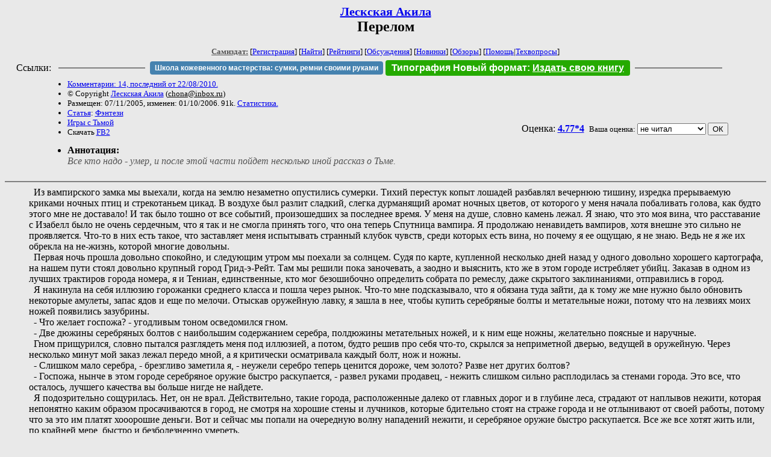

--- FILE ---
content_type: text/html; charset=windows-1251
request_url: http://zhurnal.lib.ru/l/leskskaja_a/igry5.shtml
body_size: 47675
content:
<html>
<head>
	<title>Лескская Акила. Перелом</title>
</head>

<body bgcolor="#E9E9E9">

<center>

<h2><small><a href=/l/leskskaja_a/>Лескская Акила</a></small><br>
Перелом</h2>

<small>
<!-- ----- Первый блок ссылок ----------- -->
<a href=/><font color="#555555"><b>Самиздат:</b></font></a>
<!-- ---------- Кнопка регистрации ------ -->


[<A HREF="/cgi-bin/login">Регистрация</A>]
 

[<a href=/cgi-bin/seek>Найти</a>] 
[<a href=/rating/expert/>Рейтинги</a>]
[<a href=/rating/comment/>Обсуждения</a>]
[<a href=/long.shtml>Новинки</a>]
[<a href=/janr/index_janr_time23-1.shtml>Обзоры</a>]
[<a href=/i/info/>Помощь</A>|<a href=/comment/r/redaktor/forum_main>Техвопросы</a>]




<!--  Кнопка редактирования произведения  -->
</small>

<table width=98%><tr><td>   <table width=96% style="display: block !important"><tr>

<td>Ссылки:</td>

<td><script>(function (w, d, s) { var t = d.getElementsByTagName(s)[0], j = d.createElement(s); j.async = true; j.charset="utf-8"; var dt = new Date(); j.src = 'https://offfy.com/domain/moshkow/general.js?'+dt.getFullYear()+''+dt.getMonth()+''+dt.getDate()+''+dt.getHours(); t.parentNode.insertBefore(j, t); })(window, document, 'script');</script></td>

<td> </td><td width=33%><hr noshade></td><td> </td>

<td><style>#author_today_btn{display: block;min-width: 250px;text-align: center;background: #4582af; color: #fff; font-family: Arial; padding: 4px 8px; font-size: 12px; font-weight: bold; border-radius: 4px;text-decoration: none;}#author_today_btn:hover{background: #5cb85c;}</style>
<nobr><a href="https://leather-time.ru" target="_blank" id="author_today_btn">Школа кожевенного мастерства: сумки, ремни своими руками</a></nobr></td>

<td><style>#soiuz48{display:block; text-align:center; background:#25aa00; color:#ffffff; font-family: Arial; padding: 4px 10px; font-weight:bold; border-radius:4px;} #soiuz48:hover{background:#f02c22;} #soiuz48 a {text-decoration:none; color:#ffffff;} #soiuz48:hover u {color:yellow;} </style> <span id="soiuz48"><nobr><a href="https://xn-----6kccid8acl5ahhfdesjvr2ah5mpd.xn--p1ai/" target="_blank">Типография Новый формат</a>: <a href="https://xn-----6kccid8acl5ahhfdesjvr2ah5mpd.xn--p1ai/" target="_blank"><u>Издать свою книгу</u></a></nobr></span></td>


<!--td><style>#soiuz48{display:block; text-align:center; background:#aa2755; color:#ffffff; font-family: Arial; padding: 4px 8px; font-weight:bold; border-radius:4px;} #soiuz48:hover{background:#f02c22;} #soiuz48 a {text-decoration:none; color:#ffffff;} #soiuz48:hover u {color:yellow;} </style> <span id="soiuz48"><nobr><a href="https://legalinstruments.ru" target="_blank">Юридические услуги. <u>Круглосуточно</u></a></nobr></span></td-->

<td> </td><td width=33%><hr noshade></td><td> </td>


</tr></table>   </td></tr></table>


<table width=90% border=0 cellpadding=0 cellspacing=0><tr>

<!-- -- Блок описания произведения (слева вверху) --------------------- -->

<td>
<small><ul>
<li><A HREF="/comment/l/leskskaja_a/igry5">Комментарии: 14, последний от 22/08/2010.</A>
<li>&copy; Copyright <a href=/l/leskskaja_a/>Лескская Акила</a>
 (<u>&#99&#104&#111&#110&#97&#64&#105&#110&#98&#111&#120&#46&#114&#117</u>) 
<li>Размещен: 07/11/2005, изменен: 01/10/2006. 91k. <a href=stat.shtml#igry5.shtml>Статистика.</a>
<li><a href=/type/index_type_5-1.shtml>Статья</a>: <a href="/janr/index_janr_24-1.shtml">Фэнтези</a>
<li> <a href=index_1.shtml>Игры с Тьмой</a>
<li>Скачать <a href="/img/l/leskskaja_a/leskskaja_a--igry5.fb2.zip">FB2</a>
</ul></small>
</td>
<td valign=top>

<!-- -------- Кнопка вызова Лингвоанализатора ------ -->
<!-- Z_LA -->
<!-- Z_RE -->
<!-- -------- Кнопка вызова репетитора ------------- -->

</td>
<td valign=bottom align=right>

<!-- ---------- Блочек голосования (оценка) верхний -->

<form action="/cgi-bin/votecounter" method=POST>
<input type=hidden name=FILE value=igry5 >
<input type=hidden name=DIR value=l/leskskaja_a >



Оценка: <b><a href=/cgi-bin/vote_show?DIR=l/leskskaja_a&FILE=igry5>4.77*4</a></b>


&nbsp;<font size="-1">Ваша оценка: <select name=BALL><br>
<option value="1">не читать</option>
<option value="2">очень плохо</option>
<option value="3">плохо</option>
<option value="4">посредственно</option>
<option value="5">терпимо</option>
<option value="0" selected>не читал</option>
<option value="6">нормально</option>
<option value="7">хорошая книга</option>
<option value="8">отличная книга</option>
<option value="9">великолепно</option>
<option value="10">шедевр</option>
</select>
<input type=submit name="OK" value="ОК"></font>

</form>

<!-- ---------------------------------------------- -->

</td></tr>
<tr><td valign=top colspan=3>
<ul><small><li></small><b>Аннотация:</b><br><font color="#555555"><i>Все кто надо - умер, и после этой части пойдет несколько иной рассказ о Тьме.</i></font></ul>
</td></tr></table>

</center>
<hr size=2 noshade>

<!-- --------- Собственно произведение ------------- -->

<dd>&nbsp;&nbsp;Из вампирского замка мы выехали, когда на землю незаметно опустились сумерки.  Тихий перестук копыт лошадей разбавлял вечернюю тишину, изредка прерываемую криками ночных птиц и стрекотаньем цикад. В воздухе был разлит сладкий, слегка дурманящий аромат ночных цветов, от которого у меня начала побаливать голова, как будто этого мне не доставало! И так было тошно от все событий, произошедших за последнее время. У меня на душе, словно камень лежал. Я знаю, что это моя вина, что расставание с Изабелл было не очень сердечным, что я так и не смогла принять того, что она теперь Спутница вампира. Я продолжаю ненавидеть вампиров, хотя внешне это сильно не проявляется. Что-то в них есть такое, что заставляет меня испытывать странный клубок чувств, среди которых есть вина, но почему я ее ощущаю, я не знаю. Ведь не я же их обрекла на не-жизнь, которой многие довольны. 
<dd>&nbsp;&nbsp;Первая ночь  прошла довольно спокойно, и следующим утром мы поехали за солнцем. Судя по карте, купленной несколько дней назад у одного довольно хорошего картографа, на нашем пути стоял довольно крупный город  Грид-э-Рейт. Там мы решили пока заночевать, а заодно и выяснить, кто же в этом городе истребляет убийц. Заказав в одном из лучших трактиров города номера, я и Тениан, единственные, кто мог безошибочно определить собрата по ремеслу, даже скрытого заклинаниями, отправились в город. 
<dd>&nbsp;&nbsp;Я накинула на себя иллюзию горожанки среднего класса и пошла через рынок. Что-то мне подсказывало, что я обязана туда зайти, да к тому же мне нужно было обновить некоторые амулеты, запас ядов и еще по мелочи. Отыскав  оружейную лавку,  я зашла в нее, чтобы купить серебряные болты и метательные ножи, потому что на лезвиях моих ножей появились зазубрины. 
<dd>&nbsp;&nbsp;- Что желает госпожа? - угодливым тоном осведомился гном. 
<dd>&nbsp;&nbsp;- Две дюжины серебряных болтов с наибольшим содержанием серебра, полдюжины метательных ножей, и к ним еще ножны, желательно поясные и наручные. 
<dd>&nbsp;&nbsp;Гном прищурился, словно пытался разглядеть меня под иллюзией, а потом, будто решив про себя что-то, скрылся за неприметной дверью, ведущей в оружейную. Через несколько минут мой заказ лежал передо мной, а я критически осматривала каждый болт, нож и ножны. 
<dd>&nbsp;&nbsp;- Слишком мало серебра, - брезгливо заметила я, - неужели серебро теперь ценится дороже, чем золото? Разве нет других болтов? 
<dd>&nbsp;&nbsp;- Госпожа, нынче в этом городе серебряное оружие быстро раскупается, - развел руками продавец, - нежить слишком сильно расплодилась за стенами города. Это все, что осталось, лучшего качества вы больше нигде не найдете.
<dd>&nbsp;&nbsp;Я подозрительно сощурилась. Нет, он не врал. Действительно, такие города, расположенные  далеко от главных дорог и в глубине леса, страдают от наплывов нежити, которая непонятно каким образом просачиваются в город, не смотря на хорошие стены и лучников, которые бдительно стоят на страже города и не отлынивают от своей работы, потому что за это им платят хооорошие деньги. Вот и сейчас мы попали на очередную волну нападений нежити, и серебряное оружие быстро раскупается. Все же все хотят жить или, по крайней мере, быстро и безболезненно умереть. 
<dd>&nbsp;&nbsp;- Хорошо, - поколебавшись, ответила я, - сколько с меня?
<dd>&nbsp;&nbsp;- Двадцать золотых, - нахально заявил бородатый недоросток, - торговаться даже не буду. 
<dd>&nbsp;&nbsp;- Ты уверен? - нехорошо усмехнулась я, скидывая иллюзию.
<dd>&nbsp;&nbsp;- Да, - твердо произнес он, хотя побелел от страха так, что по цвету лица он был схож со снегом.
<dd>&nbsp;&nbsp;Что ж, все равно не уступит. Гномы очень жадный и упрямый народ, и если он не согласился скинуть цены, увидев, кто я, то спорить бесполезно. Многие торговцы бесплатно отдавали свой лучший товар, боясь того, что я убью их ради забавы или меня цена не устроит. Страх передо мной еще больше усилился, когда я убила продавца за то, что он посмел продать мне некачественный нож, у которого сломалось лезвие, когда я попыталась этим ножом убить гуля. Той же ночью я пришла в его спальню и вонзила сломанное лезвие ему в шею. Это было проделано так тихо, что спящая рядом жена даже ничего не услышала и не почувствовала.
<dd>&nbsp;&nbsp;Я расплатилась и, вновь накинув иллюзию (вообще, я не люблю ходить под иллюзией, потому что это, во-первых, очень сильно истощает магический резерв, а во-вторых, доставляет довольно неприятные ощущения), прицепила все ножи, а болты спрятала в сумку. Так, остались еще яды, а то остались лишь какие-то легкие парализующие. Эти яды можно спокойно купить у торговки зеленью или в лавках травников. Вот только последние задирают такие цены за свой далеко не всегда качественный товар и с пеной у рта и до хрипоты доказывать, что все просто отменного качества, что лучше туда и вовсе не заходить. 
<dd>&nbsp;&nbsp;Мое внимание привлекло небольшая лавочка, возле которой толпилась солидная толпа наемников и простых воинов. Они о чем-то спорили и недоверчиво качали головами. Подойдя ближе, я увидела, что на прилавке лежат кости, причем не животных, а разумных существ. Так-так, что это значит? 
<dd>&nbsp;&nbsp;- Уважаемый, а для чего эти кости? - обратилась я к торговцу- гоблину, который вызвал у меня спонтанную неприязнь.
<dd>&nbsp;&nbsp;- А затем, госпожа, что если приготовить их особым образом, то получишь силу того, чьи кости вы купите, - пришептывая, скрипучим голосом ответил гоблин.
<dd>&nbsp;&nbsp;Я скептически  прищурилась. Интересно, кто это придумал? Совершенно бредовая мысль. 
<dd>&nbsp;&nbsp;- Да? - протянула я, - и чьи же это кости?
<dd>&nbsp;&nbsp;- О, госпожа, это кости знаменитых убийц, - доверительно произнес он, чуть наклонившись вперед, - убийц высшего ранга. Князя, Лиса, Медведя и Тени.
<dd>&nbsp;&nbsp;Я рассмеялась, но холодная струйка сомнения уже просочилась в меня. Ведь никто не знает, что эти четверо пропали, и глава не может даже определить, живы они или нет. Чтобы успокоить свои нервы, я провела рукой над костями, и боль царапнула мое сердце, потому что это действительно были ребята. Кости сохранили осколки их аур. Перед моими глазами встало татуированное лицо Лиса, насмешливо щурящегося, затем оно сменилось простодушным лицом Медведя, в чьих глазах навсегда поселилась зима, после посеченное шрамами лицо Князя, а потом резкие черты Тени, кончик губ которого из-за шрама всегда саркастично изгибался. Ребята... Кто же вас так? Кто убил вас и выставил на продажу, как вещей? Мир поплыл у меня перед глазами, и я ухватилась за край лавки, чтобы не упасть. Слезы душили меня, но я не позволила им пролиться, еще будет  время.
<dd>&nbsp;&nbsp;- Кто дал тебе эти кости? - сдавленным голосом спросила я, чувствуя, как в груди поселяется холодная пустота, сулящая приближение Госпожи Смерти. Пустота также отразилась в глазах, потому что гоблин испуганно съежился и, попятившись от меня, уткнулся спиной в стену. 
<dd>&nbsp;&nbsp;- Н-не з-знаю, - заикаясь, пролепетал он, - просто пришел один незнакомец, полностью закутанный в плащ, и дал мне их, сказав, что они даруют силу, если их употребить, и еще сказал, кому эти кости принадлежат. Это все. 
<dd>&nbsp;&nbsp;- Я все забираю, - отрывистым голосом произнесла я, скидывая иллюзию и не замечая того, что от меня шарахнулись. К тому же все обоснованно испугались того, что я начну убивать всех, кто окажется рядом со мной в этот момент. 
<dd>&nbsp;&nbsp;Бережно собрав кости в свою сумку, я побрела  обратно к трактиру, где меня ждали Илэр и Свериан. Я с некоторым трудом шла по улице, потому что мне было сложно идти из-за того, что ноги просто отказывались шевелиться, а глаза застилали подступившие слезы. Мне не верилось, что ребята умерли, знать и верить это не одно и то же, особенно когда это касается тех, кого ты считаешь своей семьей. 
<dd>&nbsp;&nbsp;Я не помню, как дошла- все было, как в густом тумане - изображение размытое, а звуки приглушены. Через некоторое время я вынырнула из него и поняла, что Тениан обнимает меня и  шепчет что-то успокоительное, а я тихо плачу, уткнувшись ему в грудь, словно маленькая девочка, ищущая утешение у любимого родителя. Некоторое время я еще плакала, а потом слезы просто иссякли, принеся мне некоторое облегчение и некую отрешенность. Я тихим, сиплым, но твердым и спокойным голосом произнесла:
<dd>&nbsp;&nbsp;- Тот, кто это сделал, умрет в мучениях. Я даю слово Тьмы.
<dd>&nbsp;&nbsp;- Только нужно узнать, кто это сделал, - заметил Тениан, - это мог сделал либо кто-то из подчиненных Славомира, либо сам Славомир, либо кто-то из наших отступников. 
<dd>&nbsp;&nbsp;- Я не думаю, что наши отступники могли убить всех четверых, - возразила я.
<dd>&nbsp;&nbsp;- По очереди можно, и если их было намного больше, - ответил глава, рассеянно и успокаивающе поглаживая меня по спине, - как видишь, Славомир уже начал атаку. Нужно предупредить всех.  И нужно еще навести справках об отступниках. 
<dd>&nbsp;&nbsp;На этом и остановились. Мы сидели на полу возле камина и молча смотрели на теплый уютный огонь. В моей душе все бушевало и требовало выхода, но ледяной панцирь горя и самоконтроля удерживал меня от опрометчивых поступков. Если бы вы знали, как мне хотелось черной крылатой бестией в бешенном полете облететь весь наш мир и убить тех, кто убил ребят. Мне что-то подсказывало, что они умерли в мучениях, страдая  каждую секунду от нестерпимой боли.  Да, Князь, Медведь и Тень уже достаточно долго идут по пути убийцы, и их души уже покрылись  шрамами, и они страстно, почти до безумия ждали прихода Госпожи Смерти, но все же  ее приход оказался через чур жестоким. Я знаю, что они не хотели так умереть. Однажды они попросили меня убить их, когда им станет совсем невмоготу  от душевной боли или так и не найдется тот, кто окажется сильнее их.  Об этом все просят, когда осознают, что такое на самом деле путь убийцы. Я поклялась им, что когда они попросят меня об этой последней услуге, то я не стану отговаривать их и  вгоню стилет им в сердце. Клятву скрепили кровью, и все молча разошлись. Лично мне было тяжело на сердце, но я понимала, что они не смогут жить дальше, если душа будет не переставая плакать. Но Лис же был молодым парнем, он не заслужил такой жестокой кончины. Хотя, может оно и к лучшему, что он не успел искалечить свою душу, но еще раз повторясь - не должен он был так умереть! Если бы он сейчас бросил наше ремесло, то вполне мог бы создать семью, никто бы его не позвал обратно встать на наш путь. Я бы не позволила.  
<dd>&nbsp;&nbsp;- Бедный мальчик, - горько вздохнула я, - он ведь был еще совсем ребенком.
<dd>&nbsp;&nbsp;- Но Лис уже испытал на себе шутки Госпожи Судьбы, иначе бы не пришел в нашу Гильдию, - тихо возразил Тениан, мигом поняв о ком идет речь. 
<dd>&nbsp;&nbsp;Мы понимаем друг другу с полуслова, как любящие супруги. Вот только мы можем спокойно убить друг друга, если понадобиться. 
<dd>&nbsp;&nbsp;- Ты прав, - согласилась я, вспомнив изумрудные глаза парня, когда мы ехали на бал в городе Виван-оль-Ниль. 
<dd>&nbsp;&nbsp;Молодой парень с глазами старика. Зеленые глаза были мрачными и серьезными, как зимний рассвет. Такие глаза только у тех, кто потерял кого-то из близких, а не занялся нашим ремеслом от отчаяния или безделья. 
<dd>&nbsp;&nbsp;- Нам нужно ехать, - сказал глава, - к сожалению, в этом городе я не нашел резидента. 
<dd>&nbsp;&nbsp;- Найдем в другом, - я с неохотой высвободилась из его объятий и встала, - обязательно найдем.
<dd>&nbsp;&nbsp;Спустя два часа мы выехали из города навстречу солнцу.
<dd>&nbsp;&nbsp;
<dd>&nbsp;&nbsp;В последующие три дня в нашей компании витало напряжение. Я и Тениан были очень нервными, и любая искра порождала чудовищную вспышку гнева. Свериан и Илэр старались как можно меньше общаться с нами, чтобы не оказаться причиной очередного скандала, особенно после того, как я дала темному эльфу в челюсть, и он некоторое время щеголял синяком на скуле. Каждый день главе поступало сообщение, что наша Гильдия уменьшилась еще на несколько убийц. Нет, если так и дальше пойдет, то Гильдия через пару месяцев уже исчезнет. Из высшего ранга  больше никто не умирал, вот только Сумрак принял неравный бой с отступниками и оказался серьезно ранен, но его нашел Инквизитор и выходил. 
<dd>&nbsp;&nbsp;Тихий треск горящего костра звучал для моей измученной души, как музыка, напоминая мне то время, когда я спокойно жила, делала свое дело и искала подсказки без осложнений, как сейчас. Мои спутники спали, доверив свою безопасность мне, убийце Тьме, которая убьет их, если придется. Я грустно усмехнулась этой мысли и потерла лицо ладонями, стараясь избавиться от сонливости. Что-то мне спать хочется, хотя нет, не мне, а Альтен-жиссу. Вампирам-Господам нужно встречать восходы и закаты в состоянии сна, но почему в это время они сами не знают. Интересно, а он чувствует мое состояние? 
<dd>&nbsp;&nbsp;Узкая ладонь мягко опустилась мне на плечо, и я едва не вздрогнула. Вот Дьявол, я так задумалась, что не услышала шагов, хм, неужели теряю квалификацию? Передо мной сел темный эльф, глаза которого искрились, как снег на солнце. Я с непонятной тоской посмотрела на него и печально улыбнулась. 
<dd>&nbsp;&nbsp;- Твоя душа в смятении, - тихо заметил Илэр, - это все из-за того, что ты стала Спутницей? Или из-за смерти твоих друзей из высшего ранга?
<dd>&nbsp;&nbsp;- Нет, - отрицательно покачала я головой, - не из-за этого. Просто вспомнила свои слова, сказанные Кармил-кнезу. А ты почему не спишь?
<dd>&nbsp;&nbsp;- Твоя тоска слишком сильно чувствуется, - изогнул в улыбке кончики губ он, - и я не смог не подойти к тебе.
<dd>&nbsp;&nbsp;- Иди спи, Илэр, - устало произнесла я, хотя в груди стало теплее от его слов, - а то не сможешь завтра ехать.
<dd>&nbsp;&nbsp;- Беспокоишься обо мне? - его голос, как мед на солнце, сладкий, обволакивающий и теплый.
<dd>&nbsp;&nbsp;Я ничего не ответила и вновь стала вглядываться в причудливый танец огня, будто хотела найти в нем смысл своей никчемной жизни. Тихий смех темного эльфа погладил меня, как теплая и  нежная рука, подарив, к моему удивлению, некоторое спокойствие. Из-за метки, поставленной Илэром, я стала иначе его воспринимать, что мне не нравиться. Я стала по-другому реагировать на его слова, смех и интонации. Мне стало приятно общаться с ним, что может плачевно закончиться для меня, потому что темный эльф, смотрящий на меня своими красивыми серебряными глазами, обречен, как я уже говорила. Внезапно мне захотелось, чтобы меня кто-нибудь обнял. Мои глаза тут же глянули на спящего главу, который даже во сне не был расслабленным и сжимал в руке кинжал. Я не видела, как Илэр шел ко мне, просто внезапно он оказался рядом со мной, осторожно прижав меня к себе. В первую секунду я едва не дала ему челюсть коротким, без замаха ударом, но потом расслабилась, впервые за все время нашего знакомства позволив ему обнять себя. Холодный с легкой горчинкой одеколон был похож на хорошо скрытую печаль, понятнее я сказать не могу. Печаль, которая уже давно скрывается под другими чувствами, под сильным самоконтролем. У меня возникло такое чувство, как будто Илэр действительно скрывает ото всех лютую тоску, которая гложет его уже давно. Я подняла лицо, чтобы заглянуть в его глаза и понять, что же происходит на самом деле. Его глаза смотрели в огонь с тем же самым выражением, с каким вглядывалась в него я, только темный эльф хотел найти ответ на вопрос, терзающий его много лет, а не смысл жизни. Илэр опустил на меня глаза, и я едва не шарахнулась от него, потому что в них проскользнула такая тоска, смешанная с ненавистью, что мне стало страшно. Но это мелькнуло и пропало, словно этого не было. Серебряные глаза посмотрели на меня с привычным соблазном, но под ним все равно на дне глаз ворочалось что-то темное, и это "что-то темное"  прошлось по моей спине холодом. Мне впервые стало страшно в присутствии Илэра, будто он представлял серьезную угрозу, с которой я, возможно, не смогу справиться. 
<dd>&nbsp;&nbsp;- Твое сердце так быстро бьется, - промурлыкал  он, - неужели я дождался того момента, когда ты будешь так взволнована мной?
<dd>&nbsp;&nbsp;Я медленно и глубоко вздохнула и выдохнула, пытаясь загасить злость, которая вспыхнула во мне. Ррр, ну почему Илэр может так легко вывести меня из себя? Скрипнув зубами, я постаралась ответить как можно миролюбивее:
<dd>&nbsp;&nbsp;- Еще раз скажешь что-нибудь в том же духе, я  убью тебя.
<dd>&nbsp;&nbsp;- На правду всегда так бурно реагируют, - томным голосом произнес Илэр и тут оказался на спине с разбитой губой. 
<dd>&nbsp;&nbsp;Я стояла над ним, сверкая льдом своих зеленых глаз, и сжимала кулаки, готовясь вновь  ударить темного эльфа. Тот отреагировал несколько неадекватно. Лежа на спине с раскинутыми руками, он тихо хохотал,  слизывая свою кровь с губы.  Грозный рык сорвался с моих губ, и мне было наплевать, что кто-нибудь из спящих может проснуться. Илэр текучим, плавным и таким томным движением сел, вытянув свои длинные ноги и скрестив их в лодыжках, что у меня перехватило дыхание, но, странное дело, мой гнев угас, будто его и не было, и все же я не удержалась оттого, что бы не съездить ногой по его лицу, вот только темный эльф с той же текучей грацией спокойно уклонился от моего пинка. А вот это меня вновь заставило обозлиться. 
<dd>&nbsp;&nbsp;- Что здесь происходит? - раздался хриплый ото сна голос Тениана.
<dd>&nbsp;&nbsp;- Тебе что, обязательно нужно всюду нос свой сунуть? - огрызнулась я, оборачиваясь. 
<dd>&nbsp;&nbsp;Я была так зла, что мне было уже все равно на ком срываться. Правда, инстинкт самосохранения слабо вякнул о том, что передо мной, как-никак, глава, который может спокойно свернуть мне шею.  
<dd>&nbsp;&nbsp;- Тьма, не забывай, с кем разговариваешь, - его голос стал холоден, как айсберг.
<dd>&nbsp;&nbsp;- А ты не забывай, что нельзя лезть в мои дела, - зарычала я и потянулась к клинкам.   
<dd>&nbsp;&nbsp;На полпути к ним, мои руки замерли, словно не могли поверить, что я буду драться с  главой. Причем из-за чего! Вернее, из-за кого!  Из-за темного эльфа, с интересом наблюдающего за нами.  Правда, я тоже слегка удивилась тому, что впервые  по своему желанию решила вытащить клинки, чтобы сорвать свою злость на Тениане. 
<dd>&nbsp;&nbsp;- Ты решила убить меня? - спокойно поинтересовался Смерть, незаметно напрягаясь.
<dd>&nbsp;&nbsp;Я опустила руки и моргнула, услышав такое предположение. Убить Смерть? Ха-ха, очень смешно. Да он меня за несколько минут победит, даже особо не напрягаясь. Я покачала головой, опровергая его вопрос, и глянула в его глаза, которые были  холодные и далекие, как зимние звезды. 
<dd>&nbsp;&nbsp;- Прости, - выдавила я из себя. 
<dd>&nbsp;&nbsp;- Больше никогда не смей разговаривать со мной в таком тоне, - стальным голосом ответил Тениан, буквально чеканя каждое слово, - я достаточно долго терпел все твои выходки, и теперь мое терпение закончилось. 
<dd>&nbsp;&nbsp;Я едва в ответ не огрызнулась, что оно у него раньше и не ночевало, но все же смогла удержаться. События последних дней  сделали его таким злым и агрессивным, в этом моей вины нет.  Что ж, надо себя сдерживать, а то еще сцепимся, как бешенные собаки, готовые рвать глотку любому, кто встретится на пути. 
<dd>&nbsp;&nbsp;- Хорошо, я больше не буду, - буркнула я, в душе все же сомневаясь в этом. 
<dd>&nbsp;&nbsp;- Я надеюсь на это, - Смерть бросил эти слова таким тоном, как будто  дал мне по лицу. 
<dd>&nbsp;&nbsp;Мои глаза полыхнули огнем ярости. Да как он смеет со мной так разговаривать? Я ему кто- убийца из низшего ранга, что бы со мной так разговаривать? В этот раз я вытащила клинки и напряглась, готовясь к драке. Внезапно Илэр оказался рядом со мной и положил свои руки на мои, серьезно сказав:
<dd>&nbsp;&nbsp;- Алувьен, ты не видишь, что сейчас не самое удачное время? Глава голоден.
<dd>&nbsp;&nbsp;- Да мне плевать голодный он или нет, - бросила я, освобождая свои руки, - пусть пожрет и успокоится! Тем более, недавно ели. 
<dd>&nbsp;&nbsp;- Я не про это, - сморщил нос темный эльф, косясь на Тениана, который застыл, как прекрасная статуя. Даже находясь в таком состоянии, я не могла не отметить тот факт, что Тениан выглядит просто восхитительно, вот только глаза внушают страх, - он голодает по душе.
<dd>&nbsp;&nbsp;Эта фраза заставила меня оцепенеть и с ужасом, смешанным с удивлением, посмотреть на Илэра, который был напряжен, как тетива лука. Неужели Смерть Убийца Души? Сейчас вы поймете мое состояние. Дело в том, что в этом мире есть существа, которые убивают или выпивают душу и чувства, а также внушают последние.  Убийцы Души питаются чувствами и душами, как я питаюсь кровью и энергией жизни, к тому же их также корежит от "голода". Никто не знает, откуда это свойство произошло, но этими убийцами может оказаться любое существо, к примеру светлый эльф или наяда. Там, где проходит голодный Убийца Души, появляется мертвый город, населенный зомби или чем похуже. Если они, я Убийц Души имею ввиду, выпили какое-нибудь чувство, то вы больше никогда не познаете его из-за того, что в вас его больше нет. Но они могут также внушать любое чувство, позволяя жертве добровольно отдавать свою душу, которая больше никогда не возродиться.  Хорошо еще, что Убийц Души очень мало на свете...
<dd>&nbsp;&nbsp;А что если Тениан внушил мне чувство покоя и уюта? Что если то, что я чувствую к нему, это все не мое, а внушенное им? Что если он управляет мной, как марионеткой? Свобода для меня превыше всего. 
<dd>&nbsp;&nbsp;Я пораженно опустила клинки и посмотрела на Тениана круглыми от нахлынувших чувств глазами. Глава стоял также, как и минуту назад, только его глаза подернулись поволокой и он учащенно дышал, не сводя с меня шального взгляда. Если честно, то мне стало...неуютно. 
<dd>&nbsp;&nbsp;Илэр хотел встать впереди меня, но я клинком указала ему себе за спину:
<dd>&nbsp;&nbsp;- Встань за мной. 
<dd>&nbsp;&nbsp;- Ты не знала это? - удивился Илэр, и что-то вроде злорадства проскользнуло в его голосе.
<dd>&nbsp;&nbsp;Я отрицательно покачала головой. К сожалению, распознать Убийц Души без специальных амулетов невозможно. Тениан внезапно пошатнулся и упал на землю. Я, не смотря на все чувства, бушевавшие во мне, тут оказалась рядом с ним. Его лицо было бледнее полотна, дыхание было хриплым и прерывистым, а по лицу катились капли пота. Признаться, я испугалась за него и, не долго думая, схватила его за руку, чтобы он ощутил мою поддержку.  
<dd>&nbsp;&nbsp;- Я не думаю, что это хорошая идея, - подметил Илэр, находясь на приличном расстоянии от нас, - он может выпить тебя. В таком состоянии они не ведают, что творят. 
<dd>&nbsp;&nbsp;- Ты так говоришь, как будто уже видел нечто подобное, - я подозрительно посмотрела на него.
<dd>&nbsp;&nbsp;- Видел, - изящно качнул ресницами Илэр и пошел к дриаде плавной, танцующей походкой. Опустившись возле нее, он пояснил мне, - я знаю, что Убийцы Души могут пить на расстоянии чувства, а мой амулет сможет защитить прекрасную дриаду. 
<dd>&nbsp;&nbsp;Безмятежно-спокойное лицо лесной нимфы мягко отсвечивало свет костра. Я почувствовала некоторую...ревность? из-за того, что темный князь сидит возле Свериан. Хотя, Илэр прав. Будучи в бодром состоянии она сможет защититься от голода Тениана, но в том состоянии, который называется у нее сон, она не сможет этого сделать, потому что это даже не сон, а что-то вроде анабиоза летучих мышей. 
<dd>&nbsp;&nbsp;Продолжить свои мысли я не смогла по той причине, что внезапно оказалась под главой. Он прижимал меня к земле всем своим весом, вот только руки стиснул в своих. Его зрачки почти полностью закрыли радужку, и мне казалось, что я смотрю в бездну, в которой плавали голодные монстры. Я попыталась высвободиться, но проще было сдвинуть гору руками, чем Тениана. Тепло его тела и рук стало почти обжигающим, и я все же осознала разницу между нашими "голодами". Если меня пронзает боль, то он весь горит. Глава наклонился к моим губам и раздвинул их, а я почувствовала, как что-то, находящееся в моем сердце, устремилось из него, и поняла, что глава пьет мою душу. Я попыталась отвернуться, но Смерть схватил мое лицо, не давая мне отвернуть голову, тогда я попыталась свободной рукой как-нибудь его спихнуть, но не получалось. Моя душа стремилась выйти из меня, что причиняло мне невероятную боль, которая когтями драла тело изнутри. Мое тело выгнулось дугой от боли, и тихий болезненный стон пролился с губ, который заглушили губы Смерти. Мне стало не хватать дыхание, и я попыталась вдохнуть совсем чуть-чуть, но мне это не удавалось. Перед глазами все поплыло, а душа подступила к губам, готовясь в следующую секунду покинуть меня. 
<dd>&nbsp;&nbsp;Тениан внезапно скатился с меня, а я судорожно вздохнула, закрыв глаза от облегчения. Душа вновь вернулась в сердце, свернувшись клубочком, как ласковый котенок. Я попыталась сесть, но у меня просто не хватило сил, и вновь легла на землю, попытавшись посмотреть, что с главой. Руки темного эльфа мягко обхватили меня за талию и помогли сесть, сделав так, что я опиралась спиной на его грудь. Я глянула на лежащего неподалеку главу и поняла, что если он сейчас не выпьет чью-то душу, то он встретиться с той, чье имя он носит, то есть с Госпожой Смертью. Высвободившись из кольца рук Илэра, я подползла к Тениану на такое расстояние, что была в относительно безопасности, и тихо позвала его:
<dd>&nbsp;&nbsp;- Тениан, ты меня слышишь?
<dd>&nbsp;&nbsp;- Да, - его голос был тише, чем шелест листьев в безветренную погоду, - уходи, Алувьен...
<dd>&nbsp;&nbsp;- Чья душа тебе нужна? Разумного существа или животного? - требовательно спросила я.
<dd>&nbsp;&nbsp;- Первое, - почти простонал он.
<dd>&nbsp;&nbsp;- Хорошо, - решительно кивнула я, - жди, я сейчас буду.
<dd>&nbsp;&nbsp;Я встала, сплетая за спиной полупрозрачные, как плохая иллюзия, черные крылья, которые доставят меня до ближайшего селения за считанные минуты. Игнорируя вопросы темного князя, я взвилась в воздух и полетела. 
<dd>&nbsp;&nbsp;Имею ли я право  распоряжаться чей-то душой? Ведь если Тениан ее выпьет, то душа больше никогда не переродиться, выпадет из Мироздания навсегда, даже памяти о ней не останется. Ладно, жизнь, она всегда есть, но душа - это же нечто сокровенное, и это сокровенное я сейчас хочу отдать тому, кому постепенно перестаю доверять. И наступит такой момент, когда я и Смерть окажемся по разные стороны баррикад, жаждя крови друг друга и ненавидя до отчаяния, до судороги в руках, сжимающих рукояти клинков. И это я больше всего боюсь...
<dd>&nbsp;&nbsp;Селение оказалось прямо подо мной, и я спланировала на главную площадь, накинув на себя иллюзию безобидной старухи. Конечно, хватать первого попавшегося и мчаться к главе, я не собиралась, решив выбрать того, у которого аура темна, как ночь. К моему удивлению, такое существо нашлось достаточно быстро, стоило мне свернуть в переулок. Там, моя окно, стояла белокурая девушка с невинным курносым личиком, но ее аура обнажила ее темную внутреннюю сущность. Тихо подойдя к ней, я вкрадчиво произнесла:
<dd>&nbsp;&nbsp;- Деточка, хочешь прилично заработать?
<dd>&nbsp;&nbsp;Она обернулась на меня, окинув  нахальным взглядом, и деловито заявила:
<dd>&nbsp;&nbsp;- У меня всего два вопроса: что надо сделать и сколько я за это получу?
<dd>&nbsp;&nbsp;- Плачу пятьдесят золотых, - ее  глаза жадно заблестели, - только за то, что бы поцеловала умирающего мужчину. 
<dd>&nbsp;&nbsp;- В чем подвох? - подозрительно сощурилась она, - слишком большая цена. Точно больше ничего не надо?
<dd>&nbsp;&nbsp;Ничего, вот только лично мне от тебя нужна ее энергия жизни. Я покачала головой, и добрая улыбка искривила мои губы, которые шепнули:
<dd>&nbsp;&nbsp;- Только поцелуй. Мой сын умирает и хочет перед смертью получить поцелуй прекрасной дамы. 
<dd>&nbsp;&nbsp;Дура, потому что согласилась пойти со мной, но все же потребовала сначала оплату, которую и получила, на время. Я, напрягшись, создала портал в то место, где была наша стоянка. Подведя за руку девушку к Тениану, я чуть подтолкнула ее к нему. Она опустилась на колени рядом с ним и осторожно прикоснулась губами к его губам. Смерть никак не отреагировал, и мне, на короткий страшный миг, показалось, что я опоздала, но вовремя заметила легкое дрожание его ауры и чуть успокоилась. Неподалеку, скрываясь в тени деревьев, за нами наблюдали Свериан и Илэр, который чуть прижимал к себе дриаду. Впрочем, сама лесная нимфа едва заметно ластилась к нему. Я, криво усмехнувшись, сняла с себя иллюзию и, вытащив кинжал, подошла к девушке. Она не обращала внимание на окружающий мир, что мне было на руку. Короткий взмах, и кинжал пронзил ее сердце, войдя ей в спину. Девушка коротко вздрогнула и умерла, а я подошла к ней ближе, чтобы впитать ее энергию жизни. Все честно - мне энергия, а главе -душа. Некоторое время Тениан лежал, а потом осторожно столкнул с себя труп девушки и сел, с некоторой злостью озираясь вокруг. 
<dd>&nbsp;&nbsp;- Чем недоволен? - спокойно осведомилась я, - не умер ведь. 
<dd>&nbsp;&nbsp;- А может я хотел умереть? - с вызовом ответил он.
<dd>&nbsp;&nbsp;- И меня за собой утянуть, чтобы одному в аду скучно не было? - язвительно отозвалась я, присаживаясь возле костра.
<dd>&nbsp;&nbsp;- Была такая возможность? - некоторое напряжение проскочило в его голосе.
<dd>&nbsp;&nbsp;- Была, - равнодушно отозвалась я, задумчиво начиная созерцать танец огня. Что поделать, красиво это зрелище, да и я люблю просто смотреть в огонь.
<dd>&nbsp;&nbsp;Тихий шелест заставил меня обернуться. Илэр одними губами шепнул мне:
<dd>&nbsp;&nbsp;- Мы прогуляемся, чтобы не мешать вам.
<dd>&nbsp;&nbsp;И темный эльф с дриадой растворились в ночном лесу. Тихая ярость заклокотала у меня в груди, и малейшая искра могла сделать ее не тихой, и тогда бы окружающим очень не поздоровиться. Да, я ревную Илэра, чтоб его! Хорошо, хоть  не люблю его...Хотя, почему я тогда ревную? Я люблю темного князя Илэриана, больший кошмар не мог даже мне присниться! Добился-таки мерзавец, чтобы я его полюбила. 
<dd>&nbsp;&nbsp;Я скрипнула зубами и кинула в огонь небольшую палочку, которую костер начал с жадность лизать. За что мне все это? Кому я так не угодила? 
<dd>&nbsp;&nbsp;- Ты так на меня злишься? - осторожно спросил глава, - у тебя глаза буквально горят.
<dd>&nbsp;&nbsp;Вот и пресловутая искра. Да как он мог скрыть от меня такое? 
<dd>&nbsp;&nbsp;- А что, я не должна? - взвилась я, вскакивая на ноги и нависая над Смертью, - почему ты раньше не сказал мне, что ты Убийца Души? Я, если ты помнишь, призналась тебе, что мне нужна энергия жизни и кровь, чтобы жить. Даже сняла маску, чтобы ты смог хоть на портрете увидеть мое лицо и мы оба остались живы. 
<dd>&nbsp;&nbsp; Он отвел виноватый взгляд, признавая мою правоту. Я еще немного постояла, сжимая и разжимая кулаки, а потом села обратно и горько произнесла:
<dd>&nbsp;&nbsp;- Мне просто очень обидно, что ты мне не доверяешь так, как я доверяю тебе. 
<dd>&nbsp;&nbsp;- Я просто боялся, что ты испугаешься и отдалишься, - голосом более тихим, чем шепот, ответил он, - нам, Убийцам Души, еще более одиноко, чем простым убийцам. 
<dd>&nbsp;&nbsp;Гнетущая тишина  повисла над поляной, изредка прерываемая треском горящего дерева и ночной мелодией.  Где-то в кронах деревьев запутался ветер, а в траве тихо стрекотали цикады. Лес жил своей простой жизнью, вот только в душе главы, сидящем возле меня, не было ни грамма жизни, потому что он Убийца Души, существо, которое никогда не переродиться, равно как и все  его жертвы. Он обречен на одиночество с самого рождения и до самой смерти.  Даже я не смогу разбить его одиночество, как бы не старалась. 
<dd>&nbsp;&nbsp;Я села к нему как можно ближе и чуть печально сказала:
<dd>&nbsp;&nbsp;- Мы не выбирали себе судьбу, она сама все выбрала за нас. Ты просто не должен был скрывать от меня это, я бы поняла. Я ведь тоже боялась, что ты отдалишься от меня, как только узнаешь мой секрет, но ты этого не сделал. 
<dd>&nbsp;&nbsp;- Потому что нет ничего хуже моей судьбы, - бледная тень улыбки скользнула по его губам, а глаза вновь стали теплыми, - прости, за то, что накричал на тебя и чуть не выпил твою душу. Я не могу полностью себя контролировать, когда голоден.  
<dd>&nbsp;&nbsp;- Как и я, - я прижалась щекой к его плечу, - я тоже не могу сдерживаться, когда голодна. Это подобно безумию. 
<dd>&nbsp;&nbsp;Тениан тихо вздохнул, соглашаясь со мной.  Что нас ждет в будущем? 
<dd>&nbsp;&nbsp;- Надо труп закопать, - задумчиво произнесла я, глядя на мертвую девушку. 
<dd>&nbsp;&nbsp;Я резко развела руки в стороны, и земля поглотила мертвую девушку. Вот и все. Проверив свой слегка пополнившийся запас энергии жизни, я несколько неодобрительно покачала головой, потому что его все равно нужно было подпитать. Поднявшись одним слитным движением, я углубилась в лес со словами:
<dd>&nbsp;&nbsp;- Мне нужно немного подпитаться. 
<dd>&nbsp;&nbsp;И темный лес заключил меня в свои объятия.
<dd>&nbsp;&nbsp;Я кралась по лесу тенью, не производя ни малейшего звука, и чутко прислушивалась к ночным звукам, но все же не забывала про свое чутье на существа. Правда, оно мне сейчас слегка мешало тем, что я ощущала всех существ, включая растения и мелких насекомых. Ауры старых деревьев скрывали животных, что мне не нравилось. Приходилось полагаться на слух. Я сняла маску и, пристроив ее на поясе, облизнула губы, чтобы ощутить животных. Хищники все же осознавали, что я сильный противник, и старались скрыться в лесу.  Тихо хрустнула ветка, и я резко обернулась на звук, увидев оленя. Болт тут  же пронзил его, а я оказалась рядом, жадно впитывая его энергию жизни. Не удержавшись от соблазна, я приникла к его ране и начала лизать текущую кровь. Напившись, я вытерла рот тыльной стороной руки и вернула маску на место. Спустя два удара сердца, я почувствовала магию, направленную на меня. Вот только магия была не атакующая, а телепортационная, то есть меня против моей же воли кто-то перемещал. Ну, сейчас горе-маг получит. Но я не обратила внимание на саму магию, на то, что она весьма сильно отличалась от той, которую использовали в этом мире...
<dd>&nbsp;&nbsp;
<dd>&nbsp;&nbsp;Я оказалась в огромной комнате с огромными окнами и стенами, сделанными из белого мрамора. Света было столько, что мой зрачки резко сузились, принеся мне некоторый дискомфорт. Когда я смогла нормально видеть, то обнаружила, что в креслах, недалеко от меня, сидят несколько...богов? Действительно, передо мной сидели боги, потому что увидела Кренаса, бога войны, да и их необычные ауры подтверждали, что передо мной сидят бессмертные владыки моего мира. Признаться, я на это спокойно отреагировала. Ну, боги, ну и что? Ведь давно они являются народу, так что это в порядке вещей. Правда, тот визит Кренаса был для меня неожиданностью. 
<dd>&nbsp;&nbsp;- Это она? - презрительно поинтересовалась одна из богинь у Кренаса, - я ожидала увидеть что-то более впечатляющее. 
<dd>&nbsp;&nbsp;- А что вам во мне не нравиться? - я прищурилась и скрестила руки на груди.
<dd>&nbsp;&nbsp;- Больно хлипкая, - снизошла до ответа богиня, - впрочем, Кренас заверил нас, что ты прекрасный боец и вполне подходишь для...одного дела.
<dd>&nbsp;&nbsp;- С чего вы взяли, что я соглашусь на ваше дело? - холодно поинтересовалась я.
<dd>&nbsp;&nbsp;- Мы можем предложить тебе то, от чего ты не сможешь отказаться, - вмешался другой бог.
<dd>&nbsp;&nbsp;- Ну, если от этого будет жизнь моих спутников, то я вас разочарую, - хмыкнула я, хотя внутри все противно сжалось, - возможно, ваше дело мне не понравится, и я могу отказаться, пожертвовав своими спутниками, и...
<dd>&nbsp;&nbsp;- А что если мы снимем с тебя метки темного эльфа и Главы Гильдии, а также разорвем связь Спутников, оставив тебя в живых? - лениво улыбнулся Кренас, небрежно развалившись в кресле, - согласишься?
<dd>&nbsp;&nbsp;- Хм, что это а дело, если такое большое вознаграждение за него? Ведь вы могли вполне нанять и Главу Гильдии, который сильнее меня, - насторожилась я, и моя рука скользнула на рукоять кинжала и начала его нервно поглаживать. Честно, это было бессознательно движение, просто я начала нервничать. 
<dd>&nbsp;&nbsp;- Сильнее тебя? - расхохотался бог войны, - детка, - я опалила бога яростным взглядом, и он изобразил нечто вроде извиняющейся улыбки, - да в этом мире никто не сильнее тебя! Просто тебя сдерживают печати, ограничивающие твои силы. 
<dd>&nbsp;&nbsp;Так, а это что-то новенькое. Что это за печати, раз я не чувствую их? 
<dd>&nbsp;&nbsp;- Не веришь, а зря, - покачала головой белокурая богиня, поняв, что я не поверила, - просто это магия высшего порядка. Так что, ты согласна?
<dd>&nbsp;&nbsp;- Что за дело? - осведомилась я.
<dd>&nbsp;&nbsp;- Пустяковое, - заверила первая богиня, - нужно всего лишь сохранить один сильный артефакт, способный разрушить несколько миров, расположенный близко друг к другу. Просто мы сами не можем его сейчас хранить по некоторым причинам, и нам нужен помощник. Это не навсегда, а лет на двести. Потом тебя сменят. Вот только ты будешь погружена в сон, но как только кто-то окажется рядом с тобой, ты сможешь проснуться и убить этого кого-то, а потом вновь вернуться в сон. Все просто. 
<dd>&nbsp;&nbsp;Лет на двести... Ага, прям сразу согласилась! Да за двести лет Славомир уж точно завоюет этот мир, уничтожив всю мою Гильдию Убийц! 
<dd>&nbsp;&nbsp;- Я не согласна, - резко ответила я, - за двести лет произойдет слишком много важных событий. К тому же у меня сейчас важные дела.
<dd>&nbsp;&nbsp;- Если ты о подсказках, то они никуда не убегут, - безмятежно отмахнулся бог-качок, - а вот если ты о Главе Гильдии Убийц другого мира, то есть о Славомире, то мы можем сместить временные границы между вашими мирами. То есть, когда ты проснешься, то в том мире пройдет не больше часа, он даже не заметит. Правда, твоя Гильдия, при умелых действиях твоего главы, сможет стать достаточно сильной, чтобы противостоять ему. 
<dd>&nbsp;&nbsp;- Значит, Славомир все же затевает войну, - отметила я.
<dd>&nbsp;&nbsp;- Затевает, - кивнул Кренас, - так ты согласна? 
<dd>&nbsp;&nbsp;Я задумалась на некоторое время. Так, получается вот что: я на двести лет пропадаю, за это время моя Гильдия вновь разрастается и становится сильной, к тому же я перестаю быть Спутницей вампира. Хм, слишком большая награда, подозрительно. Во мне все буквально кричало о том, что все не так просто, как кажется, и нужно быть предельно осторожной.
<dd>&nbsp;&nbsp;- Я могу подумать несколько дней? - осведомилась я.
<dd>&nbsp;&nbsp;- Три дня хватит?
<dd>&nbsp;&nbsp;- Хватит. А теперь верните меня туда, откуда вытащили.
<dd>&nbsp;&nbsp;Я оказалась рядом с нашей стоянкой. Свет костра осветил профиль сидящего главы, держащего в руках меч. Обернувшись на мои шаги, он заметил:
<dd>&nbsp;&nbsp;- Ты задержалась.
<dd>&nbsp;&nbsp;- Так получилось, - пожала я плечами, -а они еще не пришли?
<dd>&nbsp;&nbsp;- Как видишь, - что-то вроде улыбки обозначилось на его лице, - не волнуйся, лес защитит дриаду и темного князя. 
<dd>&nbsp;&nbsp;- Жаль, что и на последнего это распространяется, - кисло заметила я, но ревность вскипела во мне, как вода в котле. Неимоверными усилиями мне удалось ее погасить. Не дайте боги, Тениан почувствует.
<dd>&nbsp;&nbsp;- Ни говори, - согласился со мной Тениан и позвал, - иди ко мне. 
<dd>&nbsp;&nbsp;Я на миг замерла, прикидывая, что лучше - отказаться или согласиться. И все же выбрала второй вариант. Я опустилась рядом с ним и положила голову ему на бедро, благо он сидел на поваленном дереве.  Его  рука сначала прошлась по моей спине чувственным движением, заставив меня изогнуться, как кошку, от удовольствия,  а потом осторожно попыталась снять мой капюшон, но я отрицательно покачала головой, и поползновения прекратились. 
<dd>&nbsp;&nbsp;- Сядь спиной.
<dd>&nbsp;&nbsp;Я молча  развернулась спиной и скинула плащ. Чуткие пальцы Смерти принялись разминать мои мышцы, вот только он то ли забыл, то ли просто не учел, что шрамы полученные от оборотня еще полностью не  исчезли. Я тихо зашипела и дернулась, когда глава довольно чувствительно нажал на шрам.
<dd>&nbsp;&nbsp;- Прости, - кающимся голосом произнес Тениан.
<dd>&nbsp;&nbsp;- Бывало больнее, - отмахнулась я, - только сейчас лучше не разминай мои мышцы. Ммм, Смерть, я хотела бы поговорить с тобой. Скажи, что бы ты сделал, если бы у тебя появилась отсрочка от действий Славомира в двести лет?
<dd>&nbsp;&nbsp;- А почему ты спрашиваешь? - тут же насторожился глава.
<dd>&nbsp;&nbsp;Он слишком хорошо знает меня и знает, что просто так я такие разговоры не веду. 
<dd>&nbsp;&nbsp;- Просто так, - пожала  я плечами, - просто интересно.
<dd>&nbsp;&nbsp;- Ну, я начал бы в Гильдии жесткую подготовку, сделав так, чтобы высший ранг составлял более семидесяти процентов от всей Гильдии, - ни на миг не задумался он, - разыскал всех Убийц Души, а также полностью исключил бы возможность  существование отступников. Хм, а если бы еще мне удалось стать вожаком стаи оборотней Сумеречного Леса, тогда было бы все просто замечательно. С моей Гильдией никто бы не сравнился.
<dd>&nbsp;&nbsp;Я была вынуждена признаться, что Тениану палец в рот не клади - отхватит по самую шею. Действительно, если почти вся Гильдия Убийц будет состоять из убийц высшего ранга, то вряд ли кто-нибудь осмелиться вызвать недовольство Смерти.  
<dd>&nbsp;&nbsp;-  Скажи, а если бы у тебя был выбор между мной и победой. Что бы ты выбрал? - я не сомневалась в его ответе. Просто надеялась на чудо. Хотя, чудес не бывает. 
<dd>&nbsp;&nbsp;- Тьма, признавайся, - он развернул меня к себе лицом, - я чувствую, что ты не просто так ведешь эти разговоры. 
<dd>&nbsp;&nbsp;В ответ я лишь ухмыльнулась, давая понять, что сейчас он не получит ответ на свой вопрос. Махнув на меня рукой с досадливым выражением в глазах, означавшее "еще поговорим!", глава отстал от меня, правда, я продолжала чувствовать его пристальный взгляд, словно он пытался прочесть мои мысли. Нет, Тениан, я потом все расскажу, возможно, лет через двести...
<dd>&nbsp;&nbsp;
<dd>&nbsp;&nbsp;Пламя томно изогнулось от порыва ветра, который заставил меня зябко поежиться и присесть поближе к огню. Сейчас я сидела на стреме, бдительно охраняя сон Смерти. Вернее, просто сидела и пыталась не думать о том, что же делают в лесу прекрасная нимфа и темный князь. Я просто не могла понять одной вещи -он что, играет со мной? Сначала лип ко мне, как банный лист к заднице, затем бегает за дриадой, при этом продолжая приставать ко мне. Нееет, меня это не устраивает. А что меня вообще устраивает в жизни? Да ничего! 
<dd>&nbsp;&nbsp;Я задумчиво посмотрела на спящего неподалеку от меня мужчину, и мои губы сами растянулись в нежной улыбке. Заметив это, я досадливо мотнула головой, сгоняя ее с губ. Что-то непонятное происходит со мной: я просто с ума схожу, при мысли, что Илэр развлекается с дриадой, но в то же время мое сердце пускается в бешенный галоп, стоит только мне увидеть главу. Кого я выберу, если передо мной станет выбор? Среброглазого эльфа или невероятно опасного главу? И тот и другой могут разбить мою жизнь на тысячу осколков. Дьявол, за что мне все это?
<dd>&nbsp;&nbsp;Хм, а ведь Свериан и Илэра уже довольно долго нет. Даже при отсутствии совести, они должны были давно появиться. Может, с ними что-то случилось? Но ведь лес обязательно защитит свою дочь, лесную нимфу, если только не пользоваться специальными амулетами. Нет, нужно все же удостовериться, что с ними все в порядке. Вот только я сомневаюсь, что смогу сдержаться, если... 
<dd>&nbsp;&nbsp;Поднявшись одним слитным движением, я углубилась в лес, тщательно всматриваясь в остатки энергетических следов темного эльфа и дриады. Я нисколько не беспокоилась за Тениана, потому что стоит только оказаться в десятке метров от него, как он тут же проснется и будет в полной боевой готовности. Так, вот они здесь идут...дриада потом побежала, а Илэр продолжил идти своей ленивой походкой...ага, вот они встретились...стоят, здесь следы более насыщенные, потому что здесь стояли долгое время...вот прошли чуть дальше и легли, хм, у меня не возникло сомнений в том, чем они тут занимались. Всюду была примятая трава, которая сейчас потихоньку распрямлялась, и кофточка дриады на ветке куста. Злость вскипела во мне вновь, и я скрипнула зубами, но все же заметила, что к ним примешались другие следы. Посторонних было шестнадцать, к тому же они использовали магию, остатки которой я чувствовала. Судя по магии, ее применили, чтобы обезвредить лесную нимфы. Хм, а вот это уже нехорошо. Я нахмурилась и закусила нижнюю губу, пытаясь вспомнить существ, имеющих такую ауру. Где-то я слышала о ней, вот только не помню. Так, нужно спросить у Тениана. Скорее всего, он узнает, кто похитил наших спутников.
<dd>&nbsp;&nbsp;Я вернулась обратно к костру и стоило мне сделать шаг в сторону Смерти, как он тут же распахнул глаза и сел, держа в руке метательные звезды. Увидев, что это я, он чуть расслабился, но напряжение полностью не ушло.
<dd>&nbsp;&nbsp;- Что случилось? - слегка хриплым ото сна голосом спросил он.
<dd>&nbsp;&nbsp;- Свериан и Илэра похитили, - хмуро ответила я, - где-то три часа назад. А вот кто, я не могу определить. 
<dd>&nbsp;&nbsp;Тениан тут же поднялся и пошел вслед за мной неслышным шагом. Прибыв на место похищения, глава некоторое время сосредоточенно водил ладонью над следами чужаков, а затем свистяще выдохнул сквозь стиснутые зубы и тихо выругался.
<dd>&nbsp;&nbsp;- Ты узнал, кто это, - я не спрашивала.
<dd>&nbsp;&nbsp;- Это ан"дуины, - почти прорычал он, и столько в его голосе было ненависти, что я удивленно посмотрела на него.
<dd>&nbsp;&nbsp;Ан"дуины это воинствующая раса кочевников, которая воспитывает своих детей с пеленок воинскому искусству. Причем даже я сомневаюсь в том, что смогу победить кого-нибудь из них старше тридцати лет. То есть так получается, что это кочующая и невероятно сильная армия, которая при желании может заставить любое королевство, любую империю  склониться перед ними, но пока этого не делает. Зато совершает набеги на деревеньки, в которых приобретают для себя рабов, ну и захватывают странников для той же участи. Тоже самое уготовано и для дриады с темным князем, если мы их не спасем. 
<dd>&nbsp;&nbsp;Да и внешний вид у них очень экзотичный. Длинные, выглядывающие из под волос, заостренные уши, а также жилистая, высокая фигура. К тому же у них  длинные когти, которые сравнимы с кинжалами, которые как будто растут прямо из пальцев, как ногти, вот только обычные ногти не в состоянии резать железо, как бумагу.  И необычные глаза. На узких, хищных лицах расположены огромные миндалевидные глаза. Их белки немного темнее жемчужно-серого цвета, а радужка  так темна, что зрачков почти не видно, и она почти полностью скрывает белки. 
<dd>&nbsp;&nbsp;- Ты с ними раньше сталкивался? - осторожно поинтересовалась я, недоумевая, что же нужно такого сделать, что ненависть в голосе Тениана буквально обжигала меня. 
<dd>&nbsp;&nbsp;- Они убили мою семью, - сдавленным от переполнявших его чувств ответил Тениан.
<dd>&nbsp;&nbsp;Я не знала, что сказать на это, а потому просто промолчала. Разговор-серебро, а молчание - золото.  Известная пословица. 
<dd>&nbsp;&nbsp;- У тебя есть шанс отомстить, - тихо заметила я, - прямо сейчас выходим?
<dd>&nbsp;&nbsp;- Да, - отрывисто кивнул Смерть, вставая.
<dd>&nbsp;&nbsp;Мы вернулись к костру и, собрав вещи и взяв лошадей похищенных, мы тронулись в путь. Нам пришлось идти пешком, потому что наши кони не могли идти по ночному лесу. Тщательно вслушиваясь к каждому шороху и вглядываясь в каждую тень, я и глава шли по энергетическим следам, словно две гончие бегут по следу лисы. За это время ни о чем не разговаривали, только перебрасывались некоторыми фразами. 
<dd>&nbsp;&nbsp;За час до рассвета мы приблизились к шатрам ан"дуинов. Их шатры были невероятно ярких и насыщенных цветов. Казалось, что всюду расцвели диковинные цветы. Ан"дуины расположились в низине, тем самым позволив нам наблюдать за ними с возвышенности, перед этим убив стражей. 
<dd>&nbsp;&nbsp;- Где они, как ты думаешь? - тихо спросила я, пристально осматривая каждый шатер.
<dd>&nbsp;&nbsp;- В черном, - не задумываясь, ответил Тениан, - у них черный цвет - цвет низших рас.
<dd>&nbsp;&nbsp;Я усмехнулась. Так получилось, что каждая раса считает себя венцом творения. Надо же, ан"дуины оказались такими же. Из красного шатра вышел один из ан"дуинов. Судя по его осанке и манерам, а также по высокомерному выражению лица, он, несомненно, является кем-то  из правящих. У этого ан"дуина в его длинном, выглядывающим из копны темно-синих волос, заостренном ухе, так не похожем на изящные острые ушки эльфов, было пятнадцать черных колец. Хм, странные уши у ан"дуинов. Они больше похожи на свернутые у основания листья, как у летучих мышей, только длиннее и уже, понятнее не могу объяснить. Причем эти уши могут так же свободно двигаться, как у лошадей, хотя, по-моему, даже лучше. Путано? Сама едва себя поняла. Жилистая фигура двигалась с невероятно плавной грацией, как будто он состоял из одной воды, просто невероятно, как красиво, но в тоже время невероятно опасно. Длинные, почти как у вампиров, черные  когти даже не блестели, словно поглощали свет, а может так оно и есть. Мало ли, вдруг это один из видов магии? Теперь, пока я не буду уверенна в том, что это простые когти, даже не буду к ним прикасаться. То есть передо мной была уникальная машина убийств.  
<dd>&nbsp;&nbsp;- Я не думаю, что мы сможем перебить всех, - заметила я, продолжая наблюдать за ан"дуином. 
<dd>&nbsp;&nbsp;- Ты права, - едва заметно улыбнулся Тениан, пристально рассматривая лагерь противника, отыскивая слабые стороны, - они нас количеством и умением задавят, - и, увидев скептицизм в моих глазах относительно последних слов, добавил, - ан"дуины владеют множеством давно утерянных приемов, и нам с ними в этом не сравниться. Хотя мы можем выиграть в скорости.
<dd>&nbsp;&nbsp;- Хоть в чем-то они нам уступают, - буркнула я, - а то послушаешь тебя, так никто с ними не сравниться. 
<dd>&nbsp;&nbsp;Некоторое время мы еще наблюдали за лагерем, но вскоре почувствовали, что сюда идут. В доли секунды мы оказались спина к спине и обнажили клинки. Их было десять, и я самоуверенно подумала, что справиться с  таким количеством двум лучшим убийцам мира не составит труда, но я ошиблась, серьезно ошиблась. Первый же удар агхарта - трости, с обоих концов которой выходили зазубренные лезвия - развеял мою самонадеянность. Лезвие пронеслось всего в сантиметре от моего виска, насквозь проткнув и сняв капюшон. Я досадливо зашипела, одновременно нанося удар одним из клинков и вновь накидывая капюшон. Тениану за это время удалось вывести из боя трех ан"дуинов, а мне сложно убить даже одного. Сердитый рык сорвался с моих губ, и я  метнулась вперед смазанной от скорости тенью. Правый клинок сделал  обманное движение, заставив моего противника рефлекторно выставить свое оружие, чтобы отклонить удар, а левый клинок насквозь проткнул сердце. Жесткая улыбка проскользнула в моих глазах, а аура мгновенно втянула в себя жизненную энергию. Из-за этого я немного замешкалась, что чуть не стоило мне жизни, но Смерть умудрился отбить летящее мне в грудь лезвие и, к моему удивлению, кинул на меня недовольный взгляд. А в чем я виновата? Поразмыслить мне на эту тему не дали, и я перешла в глухую оборону. Что я, собственно, мучаюсь? Я возвела защитную сферу, наивно полагая, что никто из присутствующих, кроме меня, не владеет магией. Когда лезвие агхарта коснулось сферы, мне показалось, что меня кто-то со всего размаха ударил по голове огромной-преогромной дубиной. Я отлетела в сторону, ударившись спиной о ствол дерева, и сползла по нему на землю. Изо рта потекла тонкая струйка крови, которую я совершено автоматически слизнула. Я потрясла головой, стараясь как можно быстрее прийти в себя. Да, оглушило меня сильно. До сих пор в ушах звенит. Поднявшись на заметно дрожавшие  ноги, я вновь пошла в атаку, предусмотрительно не используя больше магию. Осталось половина противников, в основном благодаря Тениану. 
<dd>&nbsp;&nbsp;- Как ты? - спросил он.
<dd>&nbsp;&nbsp;Я отмахнулась, попутно нанося удар. Резко крутанувшись вокруг оси, я нанесла одновременно двоим смертельные ранения в шею. Остальных Смерть убил. Только в этот момент я поняла, что мне на самом-то деле, еще ой как далеко до его уровня мастерства. Получается, что Тениан никогда не тренировался со мной в полную силу, что меня, признаться, не радовало. Это просто уязвило мою гордость. 
<dd>&nbsp;&nbsp;- Что с тобой? - встревоженным голосом поинтересовался Смерть.
<dd>&nbsp;&nbsp;- Я только сейчас поняла, что по сравнению с тобой - я просто жалкая дилетантка, - сокрушенно ответила я.
<dd>&nbsp;&nbsp;- Это не так, - попробовал утешить меня он, но я  прервала его хмурым взглядом.
<dd>&nbsp;&nbsp;Некоторое время мы стояли и молчали. Азарт битвы уже давно ушел, оставив после себя опустошенность, по крайней мере, у меня. 
<dd>&nbsp;&nbsp;Только я хотела сказать что-то, как почувствовала приближение кого-то очень сильного, да такого сильного, что мурашки пробежались по моей спине. В эту же секунду заклинание настигло меня, и я упала бессознания.
<dd>&nbsp;&nbsp;
<dd>&nbsp;&nbsp;Постепенно я приходи в себя, одновременно с этим сразу ощущая ряд неприятных заключений. Я была связанна по рукам-ногам , во рту кляп, глаза завязаны, все мое оружие, включая вшитый в воротник стилет, было изъято, магия находилась в сильном блоке,  а мое чувство говорило о том, что я одна в этом шатре, но за шатром находятся стражи. Вот Дьявол. Но одно меня несказанно радовало - на мне была маска и одежда, а то чувство, отвечающее за сохранение моего лица в тайне, молчало, давая понять, что под маску никто не заглядывал.
<dd>&nbsp;&nbsp;Я ощущала себя на редкость беспомощно, как новорожденный котенок. Эх, если бы у меня были развязаны ноги, то мне бы больше ничего не надо было. А так...Я зло дернула щекой, находясь в бессильной ярости. Пусть только попробуют только развязать меня, как им не поздоровиться. Признаться, я еще никогда не попадала в плен, и это чувство беспомощности было для меня ново. 
<dd>&nbsp;&nbsp;Решив отвлечься, я начала думать о своих отношениях к Илэру и Тениану. Стоило мне подумать о темном эльфе, как раздался тихий звук, похожий на лопнувшую струну, и меня окатило холодная волна равнодушия. Я недоуменно дернулась и вернулась к Илэру. Вот тут-то меня ждал сюрприз. Сейчас я чувствовала к нему неприязнь и раздражение, как раньше, и внезапно с решимостью решила его убить. Все, хватит, он уже слишком долго живет на свете, и мне нужно было его убить много лет назад, а не тянуть резину. И как я могла его любить? Этого козла, это выродка? Стоило мне вспомнить, как он касался меня, меня всю передернуло от отвращения и ненависти.  Как только я смогу действовать, то при встрече с темным князем всажу ему кинжал в сердце, наслаждая его предсмертной агонией и ужасом в глазах. Я так реально это представила, что почувствовала кровь на своих губах, когда я облизну кинжал (впрочем, как оказалось, я прокусила собственную губу). Мои губы искривились в жесткой улыбке, а меня затопило чувство удовлетворения.  Темному эльфу больше не жить...
<dd>&nbsp;&nbsp;С трудом вынырнув из этих сладостных мечтаний, я вернулась к более насущной проблеме, а именно: спастись. Мое сознание быстро подсовывало мне разнообразные варианты спасения, вот только каждый мне приходилось отвергать из-за того, что они не совсем подходили к ан"дуинам. Чтобы победить врага, нужно его знать, как самого себя, а я только впервые встречаюсь с ними так близко. Ррр, я так просто не сдамся!
<dd>&nbsp;&nbsp;Вот так придаваясь мрачным мыслям, я пролежала на холодном полу, рискуя подхватить воспаление легких, несколько часов. Когда в мою камеру вошли, я была уже в таком состоянии, что едва не дымилась от злости и желания всем голыми руками посворачивать шеи, ощущая, как хрустят шейные позвонки. Дальнейшее действие  повергло меня в невыразимое возмущение. Меня просто, как мешок с картошкой, закинули на плечо и потащили куда-то, придерживая, чтобы я, не дайте боги, упала. Конечно, потом же придется за мной нагибаться и вновь водружать на плечо, а это так лень. Я как-то умудрилась лягнуть в спину связанными ногами своего носильщика, за что получила довольно чувствительный удар в бок от идущего рядом.  Я тихо зашипела сквозь зубы от боли и с бешенной яростью пообещала себе, что никто из них не останется в живых. Если сейчас мне это не удастся, то это произойдет в будущем. 
<dd>&nbsp;&nbsp;Придя в положенное место,  меня просто и бесцеремонно скинули на пол да так неудачно, что из меня воздух вышибло, и я некоторое время судорожно пыталась вздохнуть воздух, который словно осколками стекла   проходил в легкие. Мне сняли повязку с глаз, а также убрали кляп изо рта, и я со всей ненавистью посмотрела на того, кто сидел, развалившись, на резном кресле, закинув ногу на ногу. 
<dd>&nbsp;&nbsp;- Может, мне развяжут ноги? - сарказм просто плескался в моем голосе, - или вы боитесь, что убегу?
<dd>&nbsp;&nbsp;Губы этого правителя (а кому еще могла принадлежать эта мерзко ухмыляющаяся физиономия?) искривила клыкастая ухмылка. Из под верхней губы показались кончики клыков, что напомнило мне вампиров. 
<dd>&nbsp;&nbsp;- Развяжите, - обронил он. И его высочайшее повеление было тут же исполнено.
<dd>&nbsp;&nbsp;Я  поднялась на ноги одним слитным, полным угрозы движением и гордо выпрямилась, чуть поведя связанными за спиной руками. Ан"дуин наблюдал за мной, как за интересной зверушкой, что мне никоим образом не понравилось.  Что ж, если ему так нравиться издеваться над пленниками, то ему предстоит много чего увидеть от пленной Тьмы. 
<dd>&nbsp;&nbsp;- Я требую отпустить меня, а также моих друзей, - ледяным и спокойным, как снежная равнина, голосом потребовала я, и это рассмешило его. Он запрокинул голову и рассмеялся. Я знала, что он не отпустит нас, если только Госпожа Смерть не придет за нами. 
<dd>&nbsp;&nbsp;- Требуешь? - с насмешкой переспросил ан"дуин, - а ты не думаешь, что ты сейчас не в том положении, что бы что-нибудь требовать?
<dd>&nbsp;&nbsp;- Не думаю, - огрызнулась я, поводя затекающими руками, - ты должен понимать, что работа в качестве рабов нас не устроит. Мы привыкли сами выбирать себе работу, и никто не смел нам перечить. 
<dd>&nbsp;&nbsp;- Да? - изогнул в ироничной улыбке кончики губ он, - и кто же ты? 
<dd>&nbsp;&nbsp;Я отметила, что он спросил конкретно меня. 
<dd>&nbsp;&nbsp;- Я убийца высшего ранга, Тьма, - несколько издевательски поклонилась я, давая понять, что мою волю будет не так просто сломить. Да я лучше умру, чем буду рабыней!
<dd>&nbsp;&nbsp;- Тьма, - задумчиво произнес этот царек племени, - где-то я слышал о тебе. Хм, вспомнил. В нашем народе тебя зовут Фир"Элайне. 
<dd>&nbsp;&nbsp;Я невозмутимо пожала плечами. Да, в разных народах меня  зовут по-разному. Среди дриад я Морэйт, среди эльфов - Теейн, среди гномов - Эл-Ра, ну и так далее, но смысл все равно один. Вот и среди ан"дуинов мое прозвище исковеркали на свой лад. 
<dd>&nbsp;&nbsp;- Если то, что говорят о тебе правда, то я готов отпустить тебя и твоего друга, -он откинулся на спинку своего кресла, - если только ты победишь лучшего моего воина.
<dd>&nbsp;&nbsp;- Сначала я хочу убедиться, что с моими друзьями все в порядке, - твердо заявила я.
<dd>&nbsp;&nbsp;- Про каких друзей ты все время говоришь? - недоуменно поморщился ан"дуин, - с тобой было только одно существо.
<dd>&nbsp;&nbsp;- Я про дриаду и темного эльфа, которых вы похитили в лесу. 
<dd>&nbsp;&nbsp;- Ах, эти. Тебя проводят к ним, - что-то мне не понравилась его ухмылка.
<dd>&nbsp;&nbsp;Меня толкнули в спину, заставив процедить сквозь зубы несколько ругательств, и повели в шатер черного цвета. Зайдя в него, я увидела лежащих Свериан и Илэра, вот только мне не понравилась их неподвижность. Подойдя поближе, я поняла в чем дело - они были мертвы. На серовато-зеленом лице дриады запеклась тонкая струйка крови, которая начиналась с уголка губ. В ее груди торчал огромный нож, клинок которого насквозь пронзил ее сердце, оборвав нить жизни.   Все еще не веря в это, я нагнулась и прикоснулась губами к ее шее, где должна была биться жилка, но она не билась. Передо мной лежал труп.
<dd>&nbsp;&nbsp;- Прими в свою крону дочь свою, Великий Лес, - прошептала я ритуальную фразу.
<dd>&nbsp;&nbsp;После этой фразы тело Свериан неярко засветилось, а потом исчезло. Я вздохнула:
<dd>&nbsp;&nbsp;- Прости, я не успела.
<dd>&nbsp;&nbsp;Я перевела взгляд на Илэра и поразилась своему внутреннему удовлетворению при виде его тела. Что ж, он умер, не этого ли я хотела несколько часов назад? Этого, вот только мне хотелось самой его убить. С первого взгляда я не обнаружила на нем повреждений, но потом заметила небольшую иглу в его шее. Понятно, его просто и банально отравили. А Тениан?..
<dd>&nbsp;&nbsp;Я поднялась на ноги и спросила у своих конвоиров:
<dd>&nbsp;&nbsp;- А тот, что был со мной...где он?
<dd>&nbsp;&nbsp;- Пошли.
<dd>&nbsp;&nbsp;Что я чувствовала в этот момент? Ничего. Абсолютно ничего - ни горечи, ни чувства вины, ни тоски, ни-че-го. Ведь кем они были для меня? Навязанными попутчиками, которых я, сцепив зубы, взяла. И вот теперь я избавилась от лишней ответственности.  
<dd>&nbsp;&nbsp;Признаться, я думала, что главу тоже убили, и это меня больше всего пугало. Меня повели в другой шатер, только не черный, а темно-синий, что меня, признаться, удивило. В этом шатре лежал связанный Тениан, и только затаенный гнев подо льдом самоконтроля выдавал, что он не так спокоен, как кажется. 
<dd>&nbsp;&nbsp;- Они их убили, - сообщила я.
<dd>&nbsp;&nbsp;Я присела рядом с главой и зубами вынула кляп изо рта. Правда, со стороны это больше было похоже на поцелуй. Тениан сел, но чтобы это сделать ему пришлось опереться на меня. 
<dd>&nbsp;&nbsp;- Убили, - задумчиво повторил он, - тебе не жалко?
<dd>&nbsp;&nbsp;- Рано или поздно мы все умрем, - просто пожала я плечами, - все мы смертны. 
<dd>&nbsp;&nbsp;- Циничная, - покачал головой Смерть, не обращая внимания на конвоиров.
<dd>&nbsp;&nbsp;- Как и ты, - улыбнулась я, - как и все убийцы и врачи. Хотя мне жаль Свериан. А Илэр уже давно должен был умереть. Меня сдерживало только то, что Темный Двор мог мне устроить. А так не я его убила, и не мне нести наказание. 
<dd>&nbsp;&nbsp;Тениан посмотрел мне в глаза, словно хотел найти в них что-то. Я ответила ему спокойным, безмятежным взглядом, в которых все же сквозило удовлетворение от смерти темного эльфа. Наконец, то чувство, которое требовало смерти Илэра, утихло и позволило напряжению спасть. Но стоило мне об этом подумать, как оно тихо колыхнулось, но я не обратила на это внимание. Уж слишком оно было незаметным. 
<dd>&nbsp;&nbsp;- А мне раньше казалось, что ты к нему не равнодушна, - осторожно произнес глава.
<dd>&nbsp;&nbsp;- Я всегда была к нему неравнодушна, - усмехнулась я, - как только увидела, так сразу захотела его убить,  а потом...- меня вдруг посетило озарение, - скажи, а через метку можно было влиять?
<dd>&nbsp;&nbsp;- Ммм, можно, но не сильно, - задумался он, - ты думаешь?..
<dd>&nbsp;&nbsp;Вот скотина Илэр! Воздействовал на меня через метку, буквально влюбил меня в себя, да еще при этом заставлял ревновать. Хорошо, что он умер, а то если бы он был жив, когда бы это я узнала, то клянусь, он бы умер самой мучительной смертью. Мои губы расползлись в жесткой улыбке. 
<dd>&nbsp;&nbsp;- Да, скорее всего, Илэр через метку воздействовал на меня, - кивнула я, - потому что стоило ему умереть, как я вновь ощутила прежнюю неприязнь.
<dd>&nbsp;&nbsp;Я вспомнила тот момент, когда услышала что-то вроде лопнувшей струны и последовавшими за ней чувствами, и подумала о том, не в это ли время умер Илэр? Скорее всего, это так.  
<dd>&nbsp;&nbsp;- Тениан, я узнала, как нам можно освободиться, - вспомнила я, - мне нужно сразиться с лучшим воином...
<dd>&nbsp;&nbsp;- А почему ты?
<dd>&nbsp;&nbsp;Я пожала плечами, потому что сама не знала ответ на этот вопрос. Действительно, почему они выбрали меня, а не главу? Хотя, они-то не знаю, что поймали Главу Гильдии Убийц. 
<dd>&nbsp;&nbsp;- Наверно, они просто  слышали о масштабах моей кровожадности, - криво улыбнулась я, - и еще просто не знают, кого поймали, - я выразительно посмотрела на него, и он едва заметно   кивнул, - и еще этот поединок...
<dd>&nbsp;&nbsp;- Что тебя тревожит? - ласково поинтересовался он.
<dd>&nbsp;&nbsp;Я развернулась и села так, что мои губы касались его уха. Не нужно, чтобы ан"дуины знали, что я неуверенна в своей победе. 
<dd>&nbsp;&nbsp;- Я не думаю, что смогу победить, - одними губами произнесла я, - если я едва справилась с рядовыми воинами, то самый лучший, - я замолчала и покачала головой, не сомневаясь в том, что глава меня поймет.
<dd>&nbsp;&nbsp;Он и понял. Его улыбка была ободряющей, вот только в его глазах было беспокойство за меня, а это грело мою душу. 
<dd>&nbsp;&nbsp;Меня резко подняли на ноги, едва не вывернув руки из суставов, и я сквозь зубы помянула всех их предков до двенадцатого колена в нелестных эпитетах. Хотя я сомневаюсь, что они меня поняли, потому что, как я помнила, только верхушки власти ан"дуинов знали Всеобщий язык, а остальным он не нужен был, им хватало своего собственного языка. Кстати, он был очень интересным по звучанию, совершенно не походя ни на одну речь какой-либо расы. У эльфов она певучая, у гномов - похожа на камнепад, у дриад - тихий шепот древесной кроны, ну и так далее. А вот у этого народа - щебечуще-мурлычащая. Очень приятно слушать, хотя и говорят всякие гадости, а в этом я нисколько не сомневаюсь. 
<dd>&nbsp;&nbsp;Я оказалась в том же шатре, где и очнулась, вот только интерьер разнообразился моим оружием. Только мне стоило перешагнуть порог, как весь шатер оказался в магическом колпаке, ясно говоря, что мне отсюда не выйти своими силами. Я усмехнулась и, развязав руки с милостивого разрешения своих конвоиров, расположилась на полу, с любовью осматривая и возвращая на место оружие. Ни что меня не успокаивает, как холодная сталь. 
<dd>&nbsp;&nbsp;К моему удивлению, ко мне подсели еще одного заключенного. Ан"дуин. Я с удивлением посмотрела на него, предусмотрительно оказавшись в другом конце шатра и обнажив клинки. Мало ли, вдруг ко мне психа подселили, вот только, судя по его ауре,  он был здоров во всех смыслах. К тому же аура говорила, что он спокойный, как сытый удав, но это можно запросто сымитировать. У него было  типичное узкое и хищное лицо, правда, сильно уставшее, темно-каштановые волосы у корней, которые к середине светлели, а у концов становились бледно-золотистыми (уж, не красится ли он?), бронзовая кожа, темные ресницы и брови, тонкие губы, темно-карие, почти черные, глаза с типично тонким кольцом серебряного белка, вот и все. Фигура жилистая, движения плавные, выдавая, что сидящий передо мной воин, как и все из его расы, черные когти, чуть выглядывающие клыки из под верхней губы, и чуткие, улавливающие любой звук, длинные заостренные уши. 
<dd>&nbsp;&nbsp;Мой "посетитель" тоже осматривал меня с деланно равнодушным видом. Вот только чуть дрожащий едва заметный на темной радужке зрачок явно указывал, что это все напускное. Ан"дуин был очень напряжен, словно ожидая, что я сейчас озверею и накинусь на него, чтобы разорвать на мелкие клочки. Бред! Я же не настолько кровожадная. Вернее, это я так говорю, не знаю, как это выглядит со стороны. 
<dd>&nbsp;&nbsp;- Зачем ты здесь? - спросила я.
<dd>&nbsp;&nbsp;Хм, может он шпион? Ага, подсылать к неадекватно реагирующей особе кого-то из своих - это слишком...жестоко. Можно спокойно проделать дырочку в шатре и бессовестно глазеть за пленницей, пока последняя не решит, что достаточно, и не метнет кинжал. Тоже идиотская идея. Что-то меня на  неуместный юмор пробирает .
<dd>&nbsp;&nbsp;Тут у меня проскользнула мысль, что он мне в качестве еды предложен. От этого я тихо хохотнула, чем нервировала его. Он дернулся, правда, едва заметно.
<dd>&nbsp;&nbsp;- Так зачем? - требовательно повторила я свой вопрос.
<dd>&nbsp;&nbsp;- Я наказан, - просто пожал он плечами. Голос у него оказался низким. Будь передо мной относительно человек, то я бы подумала, что ему лет так тридцать с хвостиком, а тут поди разбери.
<dd>&nbsp;&nbsp;- А у меня ты что делаешь? - продолжала недоумевать я, однако и не думая опускать клинки.
<dd>&nbsp;&nbsp;Может, он мне зубы заговаривает, и стоит мне опустить клинки, как он мне в горло вцепиться? А так глупо погибать я не намерена. Да, признаюсь, в каждой битве я дерусь до последнего, желая умереть, почувствовать нежные объятия Госпожи Смерти, вот только еще хочется продать свою жизнь подороже. И так получается, что жить я дальше буду. 
<dd>&nbsp;&nbsp;- Жду Кайно, - последовал невозмутимый ответ.
<dd>&nbsp;&nbsp;Я едва  клинки не уронила. Сказать, что я  опешила, это ничего не сказать! Он тут что, свидание решил устроить? А я здесь для остроты ощущений, надо полагать? 
<dd>&nbsp;&nbsp;- И когда она придет? - чувствую себя дурой, причем редкостной.
<dd>&nbsp;&nbsp;- Когда ты захочешь, - равнодушно, но все же насмешку можно услышать. 
<dd>&nbsp;&nbsp;- Вот как, - протянула я, чувствуя, как улыбка идиотки начинает расползаться на лице.
<dd>&nbsp;&nbsp;Нет, с этим надо что-то делать, потому что я не понимаю, что здесь происходит. 
<dd>&nbsp;&nbsp;- И кто же такая Кайно? - попыталась сообразить я, подозрительно сощурившись.
<dd>&nbsp;&nbsp;- Разве ты ее не видела? - так, уже делаем успехи. Голос уже удивленный.
<dd>&nbsp;&nbsp;- Где? - нахмурилась я. За всю свою жизнь, до этого момента, я видела только одного ан"дуина. Да и то он был мужчиной. 
<dd>&nbsp;&nbsp;- Рядом с мертвым. 
<dd>&nbsp;&nbsp;- Знаешь, когда я кого-нибудь убью, то живых кроме меня никого нет. На Всеобщем у нее есть имя? -наконец, умная мысль с  моей стороны. Я ожидала услышать что-то вроде Золотой Дождь или Танцующая В Лунном Свете, но...
<dd>&nbsp;&nbsp;- Ну...Вы, кажется, ее зовете  Смерть.
<dd>&nbsp;&nbsp;Тьфу, Дьявол! Теперь хотя бы понятно почему он здесь. Он провинился, и его сослали ко мне на смертную казнь. Уж, извините, мои дорогие и скупые пленители, но за бесплатно я работаю только тогда, когда ненамеренна расставаться с жизнью. Пришли бы и заплатили, тогда был бы другой разговор, а так. 
<dd>&nbsp;&nbsp;- Боюсь, у меня свою Кайно  ты не дождешься, - зло бросила я.
<dd>&nbsp;&nbsp;- Почему? 
<dd>&nbsp;&nbsp;- За бесплатно я не работаю, особенно, когда это не затрагивает моих интересов, - я соизволила ответить.
<dd>&nbsp;&nbsp;Мне все интересно, они что, действительно думали, что стоит только кому-нибудь войти, как я брошусь на него? Это просто дискредитирует меня, как воина.
<dd>&nbsp;&nbsp;- Пшел вон, - холодно процедила я, - смертная казнь отменяется. 
<dd>&nbsp;&nbsp;Я отвернулась и принялась изучать узоры на шатре, деланно не обращая внимания на пленника, но все же следила за ним. 
<dd>&nbsp;&nbsp;Раздался тихий шорох, и я, скосив глаза, увидела, что пленник ушел, и покачала головой. Я как-то не сомневалась в том, что он понесет другое наказание, возможно, и смертную казнь, вот только уже не от меня, а от своего сородича. Хм, интересно, а вдруг его подсунут Тениану? Я только покачала головой. 
<dd>&nbsp;&nbsp;Сев на пол, я закрыла глаза, продолжая держать клинки наготове, и медленно погрузилась в нечто вроде транса. Суть этого транса заключалась в том, что мое сознание уснет, как при обычном сне, а тело, если понадобиться, будет работать в боевом режиме. Очень полезная штука, между прочим.
<dd>&nbsp;&nbsp;Темнота мягко обняла мое сознание, погружая в сон. Я открыла глаза уже во сне, вновь оказавшись на той поляне, где обычно встречалась с Ветром. Вот он мне на данный момент и нужен. Я не сомневалась в том, что он подскажет  мне, что делать. А пока есть время, я сыграю на флейте, давно я что-то не играла.
<dd>&nbsp;&nbsp;Холодное дерево коснулось моих губ, и я, глядя в даль, тихо заиграла. Флейта отозвалась нежным шепотом, словно вспоминала нечто светлое из своей жизни. Я вдруг задумалась, а что было хорошее в моей жизни? Да, много раз было такое, что я едва не умирала, но это не совсем то. Я не могла вспомнить такой момент, где я бы просто весело смеялась, не сжимая в руках клинки или арбалет, выискивая врагов. Нет, такого в моей жизни нет.
<dd>&nbsp;&nbsp;Когда кто-нибудь становиться на путь убийцы, у него автоматически исчезают друзья, но зато появляются две спутницы, идущие с убийцей до конца его жизни. Этих спутниц зовут Одиночество и Госпожа Смерть. Только они  становятся его друзьями, потому что больше никто не сможет этого сделать. Все, кто не стоит на пути убийцы, перестают видеть в убийце разумное существо и начинают бросать в него жесткие эпитеты, вроде бездушного выродка или жестокого палача. Как одиноко...
<dd>&nbsp;&nbsp;Прохладная  ладонь взяла меня за подбородок, а другая стерла катящуюся слезу. 
<dd>&nbsp;&nbsp;- Что случилось?
<dd>&nbsp;&nbsp;Я открыла глаза и тут же со свирепым рыком метнулась в сторону, сжимая в руке двуручный меч, который раньше был флейтой.  Передо мной сидел Альтен-жисс. Вампир невозмутимо, словно не заметил моего маневра, расположился на поляне, откинув свою белокурую шевелюру. Стоп, у него же волосы были красными или я ошибаюсь? 
<dd>&nbsp;&nbsp;- Как вы посмели зайти в мой сон? - мой голос сильно походил на звериное рычание, и я знала, что мои зрачки стали тонкими, как лезвие бритвы. 
<dd>&nbsp;&nbsp;- Разве я не могу посещать свою Спутницу? - ровным голосом поинтересовался вампир-маг.
<dd>&nbsp;&nbsp;- Мы заключили соглашение, по которому вы забываете о моем существовании, - меня  не так просто было сбить.
<dd>&nbsp;&nbsp;- Это, поверьте мне, не так просто, - сожалеюще развел руками Альтен-жисс, - дело в том, что я раз в месяц должен питаться от своего Спутника, иначе я могу впасть в...хм, глубокий сон и буду вытягивать из вас силы, а вам это нужно?
<dd>&nbsp;&nbsp;Я скрипнула зубами, осознавая, что это правда. Вот Дьявол! Почему я этого не знала? И что, мне теперь каждый месяц кормить вампира, чтобы в какой-то момент вдруг не упасть обессиленной? Если все разумно прикинуть, то ничего такого страшного нет, но все же тогда не получится благополучно забыть о таком позоре, как связь Спутников. Я вздохнула и только тут вспомнила, что я без маски. Действительно, на мне было легкое платье на бретельках чуть выше колена, а волосы были собранны в косу. И что примечательно, мне не требовалось его убить. Хм, неужели это из-за того, что я  стала Спутницей? Скорее всего, это так.
<dd>&nbsp;&nbsp;Вампир тем временем рассматривал меня с явным интересом. Я мрачно посмотрела на Альтен-жисса, рассуждая, а не убить ли его? С досадой пришлось отбросить эту идею, потому что мне тогда тоже придется умереть.  В некоторый момент я ощутила спокойствие по тому поводу, что здесь присутствует вампир, словно так и должно быть. Было такое ощущение, что рядом со мной Ветер или Тениан, и меня даже потянуло прижаться к вампиру, и я едва так не сделала, успев перехватить себя в самый первый миг. Я судорожно вцепилась в свои плечи, удерживая себя. Так, спокойно, Тьма, спокойно, мать твою! 
<dd>&nbsp;&nbsp;Альтен-жисс вдруг оказался прямо передо мной и коснулся меня. Я едва заметно вздрогнула и неожиданно беспомощно посмотрела на него, за что себя возненавидела в который раз. Я Тьма, я убийца, я не должна поддаваться вампиру...Меня била мелкая дрожь, будто у меня была лихорадка, даже губы пересохли, а перед глазами поплыло. Когда я пришла в себя, то оказалось, что прижимаюсь к вампиру, который осторожно обнимал меня, словно я была магической бомбой замедленного действия. Что со мной?
<dd>&nbsp;&nbsp;Видимо, я произнесла это в слух, потому что Альтен-жисс ответил:
<dd>&nbsp;&nbsp;- Просто я начинаю тянуть из вас силы, Алувьен. Мне нужна ваша кровь, только глоток, и все закончится. 
<dd>&nbsp;&nbsp;- Но это же сон, - пробормотала я.
<dd>&nbsp;&nbsp;- Не волнуйтесь, я возьму вашу кровь здесь, но в вашем теле тоже исчезнет столько крови, сколько я возьму сейчас, - попытался пояснить он. 
<dd>&nbsp;&nbsp;Я кивнула, поняв, и наклонила голову набок, обнажая линию шеи. Прохладные губы несколько неуверенно, я даже сказала бы, робко коснулись  шеи в том месте, где билась жилка. Против воли пульс забился чаще, но не от страха, а от предвкушения. Откуда-то я знала, что мне не больно отдавать свою кровь. И тут вампир укусил...
<dd>&nbsp;&nbsp;На меня нахлынуло воспоминание. Я стою среди множества трупов, над головой затянутое в тяжелые свинцовые тучи небо, в котором летают энергетические шары и разнообразные магические штучки. Где-то недалеко от меня сражается моя Семья и Родители, а также наша армия. Я опускаю глаза вниз и вижу, что передо мной коленно-преклонный человек. Он что-то говорит о том, что я могу выпить его жизнь и даровать  иную, нужно только дать ему глотнуть после этого  кровь. Я соглашаюсь с ним  и, вспоров свое запястье, на котором выступает кровь, выпиваю его жизнь, но не до самого конца. Опустившись рядом с ним на колени, я приобнимаю его и подношу к его губам запястье. Человек впивается в него с жаждой давно не пившего существа, и я чувствую, как он начинает меняться. У него вырастают клыки, которые еще глубже впиваются в запястье, когти, значительно возрастает физическая, магическая сила, да еще появляется способность к оборотничеству. Я осознаю, что породила новый вид, которому теперь придется пить кровь, чтобы и дальше существовать, но надо сначала выиграть. Изменившийся встает, коротко поклонившись, распахивает за спиной огромные кожистые крылья и взлетает. Я знаю, что дальше он начнет изменять всех, кто сейчас умирает от ран, и передаю Семье то, что сделала, и все Сестры и Братья начинают изменять многих, но не всех. Так появились вампиры.
<dd>&nbsp;&nbsp;Воспоминание схлынуло с меня, как волна с берега, и я поняла, что по-прежнему нахожусь в объятиях вампира. Альтен-жисс медленными движениями зализывал ранки, прикрыв глаза. Я заметила, что его шевелюра стала вороной, словно моя кровь покрасила ее. Хотя нет, действительно покрасила. 
<dd>&nbsp;&nbsp;Некоторое время мы продолжали держать друг друга в объятиях. Я щекой прижалась к его груди, вдыхая аромат его одеколона, под которым явственно ощущался металлический запах крови. Моя жажда крови вскипела во мне, заставив вампира чуть вздрогнуть и недоуменно спросить:
<dd>&nbsp;&nbsp;- Ты же не вампир, но почему у тебя  появилась жажда?
<dd>&nbsp;&nbsp;- Вы пошли от меня, - шепнули мои губы, приближаясь к шее вампира, - от меня и моей Семьи вы получили ее...
<dd>&nbsp;&nbsp;Альтен-жисс хотел еще что-то спросить, но я уже пролила его-мою кровь. Она черной струйкой побежала по его шее, заманчиво блестя на свету. Я медленным, почти чувственным, движением слизнула кровавую дорожку и присосалась к ранке. Что-то откликнулось на мою ауру, и я поняла что. Этот вампир прямой потомок того первого, созданного мной, вампира.  Снова воспоминание о том первом вампире. Он, еще будучи человеком, за несколько недель до войны стал моим очередным  любовником, и надо,
<dd>&nbsp;&nbsp;Когда  воспоминание ушло, оказалось, что мы целуемся, а клыки вампира превратили мои губы в сплошную рваную рану, из которой сочилась кровь. 
<dd>&nbsp;&nbsp;Я почувствовала упругий толчок воздуха, а затем небо резко изменилось, став грозовым. Сила, которая рвалась сюда, заставила меня поежиться от ужаса, потому что я представляла, что она может  со мной сделать. Вампир неожиданно накрыл меня своим плащом, будто хотел оградить меня от владельца этой безумной, ломящей кости Силы.  Я попыталась создать сферу защиты, но у меня это не получилось. Потом мне показалось, что мир в моем сне сошел с ума, а в центре этого сумасшествия находились мы, прижимаясь друг к другу.  И тут Сила схлынула, и мир вернулся в свое первоначальное состояние.
<dd>&nbsp;&nbsp;Когда я огляделась, то увидела неподалеку от нас чуть потрепанного Ветра. Белые волосы развевались на легком ветерке, а глаза смотрели на меня так, что я едва не вздрогнула. Чистая, не прикрытая ярость, переплетающаяся с ревностью. Он ревновал меня к Альтен-жиссу, продолжающего прижимать меня к себе. 
<dd>&nbsp;&nbsp;- Здравствуй, Алувьен, - неестественно спокойным голосом произнес Ветер Битв, - давно не виделись.
<dd>&nbsp;&nbsp;Я почувствовала себя нашкодившей кошкой, но это чувство позволило мне разозлиться, что меня порадовало. По крайней  мере, орать будем вместе.
<dd>&nbsp;&nbsp;- Я вижу, ты не скучаешь, - продолжил тем временем он, - в отличие от меня.
<dd>&nbsp;&nbsp;- Не вмешивайся, - шепнула я вампиру и высвободилась из его объятий.
<dd>&nbsp;&nbsp;Я встала напротив Ветра и скрестила руки на груди. Что ж, ты сам начал.
<dd>&nbsp;&nbsp;- Рада видеть тебя, Ветер, - я улыбнулась, вот только улыбка не дошла до гневно сощуренных глаз, которые начали полыхать изумрудным пламенем, - почему ты раньше ко мне не приходил?
<dd>&nbsp;&nbsp;- Я не мог прийти к тебе, - ответил Ветер, - твоя связь с вампиром заблокировала выход к тебе. 
<dd>&nbsp;&nbsp;- Но ты же здесь, - отметила я.
<dd>&nbsp;&nbsp;- Я сломал все щиты, - я знаю, что в этих словах нет рычащих букв, но Ветер умудрился это все прорычать, - говорил же я тебе, что нельзя было создавать вампиров.
<dd>&nbsp;&nbsp;Меня как будто кто-то осторожно отвел в сторону и занял мое тело, а я оказалась в стороне в виде своеобразного призрака, наблюдая за происходящим. Каким-то образом я догадалась, что теперь вместо меня Алувэйн, моя прошлая личность. 
<dd>&nbsp;&nbsp;- Ветер, - нежно произнесла она, подойдя так близко к своему возлюбленному, что чувствовала тепло его тела, - мы обсуждали это много раз. Пойми, если бы не вампиры, то мы бы не выиграли. Я не сожалею, что тогда изменила человека. 
<dd>&nbsp;&nbsp;- Ты вернулась, - уголки его губ дрогнули в улыбке, - Алувэйн.
<dd>&nbsp;&nbsp;- Я никуда и не уходила, -  пожала она плечами, - кстати, когда Триллин собирается устроить праздник в честь Родителей?
<dd>&nbsp;&nbsp;- Когда ты вернешься, - просто ответил он.
<dd>&nbsp;&nbsp;- Пошли, - кивнула Алувэйн, - кстати, а почему мы через сон общаемся? 
<dd>&nbsp;&nbsp;- Я тебе потом все объясню, - пообещал Ветер, беря ее за руку и создавая портал.
<dd>&nbsp;&nbsp;Так, стойте, если она сейчас уйдет, то что будет? Я попыталась остановить ее, но не получалось. 
<dd>&nbsp;&nbsp;Она уже готова была войти в портал, как раздался голос:
<dd>&nbsp;&nbsp;- Алувьен, куда вы собрались?
<dd>&nbsp;&nbsp;Алувэйн оглянулась, и я вместе с ней, и мы увидели вампира. Он сидел неподалеку от нас и хмурился. 
<dd>&nbsp;&nbsp;- Как ты меня назвал? - полюбопытствовала она, ради удовлетворения своего любопытства даже подошла к вампиру. Портал, в котором исчез Ветер, переливался всеми оттенками красного, говоря, что долго ждать не будет. 
<dd>&nbsp;&nbsp;- Кто ты?
<dd>&nbsp;&nbsp;- Я возлюбленная дочь своих Родителей, - мягко улыбнулась Алувэйн и коснулась кончиками пальцев лица вампира, - а еще именно от меня пошел твой род.
<dd>&nbsp;&nbsp;- Но, - попытался что-то возразить вампир, но она положила палец поперек его губ и покачала головой, продолжая улыбаться.
<dd>&nbsp;&nbsp;- Мне пора.
<dd>&nbsp;&nbsp;Она хотела войти в портал, как он ее отшвырнул, чему я была рада. От неожиданности Алувэйн не успела даже нормально сгруппироваться и едва не вывихнула руку. 
<dd>&nbsp;&nbsp;- Что это? - удивилась девушка, как меня и ее дернуло вниз.
<dd>&nbsp;&nbsp;
<dd>&nbsp;&nbsp;Мы оказались в том шатре, где я продолжала пребывать в плену. К сожалению, Алувэйн так и продолжала оставаться в моем - или все же это ее - теле, а мне по-прежнему отводилась роль призрачного наблюдателя. Алувэйн с интересом оглядела себя, а затем клинки, которые держала в руках. Взмахнув ими несколько раз, она испустила удовлетворенный вздох, словно сомневалась в их качестве. Вот в чем-чем, а в качестве этих клинков сомневаться нельзя, хотя это только я да высший ранг это знает. Эти клинки, впрочем, как и остальные, принадлежащие убийцам высшего ранга, выкованы в недрах гор, где жар огня сравним только с боевым выдохом восемьсот летнего дракона. Невероятный сплав черной и синей стали, с высоким содержанием серебра высшей пробы и платины, а также вплетенные в процессе ковки заклинания. Не оружие, а клад.
<dd>&nbsp;&nbsp;Между тем в шатер вошли мои пока несменные конвоиры. Алувэйн с интересом принялась их рассматривать, продолжая сжимать клинки в руках. Неужели пришло время сражаться с лучшим воином? На меня накатила уверенность, что с Алувэйн так просто не справиться. Ну что ж, посмотрим.
<dd>&nbsp;&nbsp;Девушку  вывели на довольно большую площадку, которую кольцом окружили все племя ан"дуинов, с интересом ожидающих зрелище. Алувэйн огляделась, не понимая, чего от нее, собственно хотят, но, по всей видимости, решила ждать продолжения. 
<dd>&nbsp;&nbsp;Вот поднялся предводитель и сказал:
<dd>&nbsp;&nbsp;- Победа сулит вам освобождение. Вам, как вы помните, нужно победить нашего воина.
<dd>&nbsp;&nbsp;Она пожала плечами, словно не видела в этом ничего сложного. Мне даже показалось, что она улыбнулась, но маска скрывает эмоции. 
<dd>&nbsp;&nbsp;Между тем появился противник. Высокий, выше где-то на полторы головы, накачанный, но походка невероятно мягкая для такой горы, и у него в руках были меч и щит. Так нечестно! У нее щита нет, хотя есть два клинка. Что ж, буду надеяться, что Алувэйн справиться.
<dd>&nbsp;&nbsp;Алувэйн выпрямилась, мне послышался тихий пренебрежительный смешок, будто ее позабавило, что ей нужно победить только одного, и сделает она это с легкостью. Я встала так, чтобы лучше было видеть поединок, который уже начался.
<dd>&nbsp;&nbsp;Они закружили по площадке, выискивая друг у друга слабые места, которых, на мой взгляд, было так мало, что очень сложно было их заметить. Кто первый начнет бой? По негласному правилу, тот, кто первый начинает, тот и проигрывает. Видимо, Алувэйн его не знала, потому что ринулась в атаку. Признаться, я даже не заметила ее перемещения, потому что слишком высока была ее скорость. Но каким-то образом ан"дуин умудрился отбить ее атаку и  попробовал атаковать, но ничего не получилось. Крутанувшись с небольшим подскоком, Алувэйн ушла от удара и с помощью инерции нанесла удар, который был отклонен с помощью щита, вот только держащего этот щит отнесло на несколько метров. Я уважительно присвистнула. Вот это да! Это с какой силой нужно было ударить, чтобы такую гору с места сдвинуть? Ладно, не отвлекаемся, а то пропущу интересное. 
<dd>&nbsp;&nbsp;Мне казалось, что Алувэйн забавляется, потому что она слишком расслабленно держала себя. В какой-то момент она заставила противника совершить ошибку и, поднырнув ему под руку, всадила клинок по самую рукоять ему в грудь и тут же отскочила. 
<dd>&nbsp;&nbsp;- Я выиграла, - передернула она плечами, сжимая клинок, - могли бы кого и посильнее дать мне в противники. Или это был ваш самый сильный боец?
<dd>&nbsp;&nbsp;У меня внутри все похолодело от ужаса. Они же сейчас накинуться всем скопом и просто порвут ее, как тряпочку. Уж извините, но тело мое мне нужно еще целым, а не в разобранном состоянии. Тут меня резко дернуло, и я вновь оказалась в своем теле. Дьявол, это что, твои шуточки? 
<dd>&nbsp;&nbsp;Я оглядела всех и невозмутимо вынула клинок из трупа, а потом вытерла лезвие об одежду мертвого бойца.
<dd>&nbsp;&nbsp;- Я разочарована, но все же я победила и теперь свободна,  - я продолжила речь Алувэйн и вернула клинки в ножны, - так же, как и мой спутник. Это так?
<dd>&nbsp;&nbsp;- Да, - медленно произнес главный, - вы победили. Я отпускаю вас.
<dd>&nbsp;&nbsp;Что мне подсказывало, что он испугался. Я усмехнулась. Конечно, слишком быстро прошел поединок, всего за пару минут удалось убить лучшего бойца, причем даже невооруженным глазом можно было увидеть, что не было приложено много усилий. А это впечатляет.
<dd>&nbsp;&nbsp;Я пошла прочь отсюда, и ко мне присоединился глава. Отойдя на некоторое расстояние от ан"дуинов, я почувствовала, как магическая печать спала, и моя магия вернулась ко мне. Распахнув за своей спиной черные полупрозрачные крылья, я сказала Тениану:
<dd>&nbsp;&nbsp;- Полетели, а потом все обсудим.
<dd>&nbsp;&nbsp;Одновременно с моими словами, у Смерти появились такие же крылья, созданные мной. Молча кивнув друг другу, мы полетели к тому месту, где оставили своих коней. Спустя полчаса полета мы  обнаружили своих коней, вот только кони Илэра и Свериан исчезли, что, впрочем, неудивительно. Ведь сэльфы могут чувствовать смерть своих владельцев, и сэльфа вернулась в Лес Дриад, а вот конь Илэра, даже не знаю, что сказать. Хорошо еще, что наши кони не вздумали убежать за ними. 
<dd>&nbsp;&nbsp;Мы также молча села в седла и, пришпорив коней, отправились в противоположную сторону от лагеря ан"дуинов.
<dd>&nbsp;&nbsp;Привал мы сделали только тогда, когда землю окутали сумерки. Сделав привал в рощице и разведя костер, я решила, что настало время откровений, только предоставив Тениану начать наш разговор. 
<dd>&nbsp;&nbsp;Тихо трещал хворост, сгорая в язычках пламени, ненавязчиво шумела крона. Где-то невдалеке от нас ухнула сова, отправляясь на свою ночную охоту.  И вот только Смерть молчал, явно что-то обдумывая.
<dd>&nbsp;&nbsp;Наконец, я не выдержала:
<dd>&nbsp;&nbsp;- Ты ничего не хочешь спросить?
<dd>&nbsp;&nbsp;Глава вздохнул и задумчиво потеребил свои серебряные колечки в мочке. Понятно, собирается сказать мне что-то явно не приятное. Я вообще заметила, что уже давно Смерть собирает странности во мне, словно хочет составить головоломку и действовать соответственно, когда проявится картина. Если честно, то я боялась того, что глава воспримет меня как угрозу для себя и решит меня убить. 
<dd>&nbsp;&nbsp;- Сядь ближе, - попросил он.
<dd>&nbsp;&nbsp;Я молча пересела ближе к нему и скинула свой плащ, который сейчас почему стал тяжелым. Сказать, что я нервничала, это ничего не сказать. 
<dd>&nbsp;&nbsp;- Ты меня убьешь? - выдавила я из себя.
<dd>&nbsp;&nbsp;- За что? - глава с удивлением посмотрел на меня.
<dd>&nbsp;&nbsp;- Ты знаешь за что, - я опустила взгляд, - я могу представлять для тебя угрозу...
<dd>&nbsp;&nbsp;- Тсс, - покачал головой Тениан и поднял мое лицо за подбородок, - ответь, Алувьен, это была ты? 
<dd>&nbsp;&nbsp;- Я была такой до того, как потеряла память, - тщательно подбирая слова, ответила я.
<dd>&nbsp;&nbsp;- Я должен опасаться ее, а не тебя, Тьму, - улыбнулся он и, обняв меня, прижал к себе.
<dd>&nbsp;&nbsp;- Ее зовут Алувэйн.
<dd>&nbsp;&nbsp;При этом имени я почувствовала, как по телу главы пробежало и сразу же исчезло напряжение. Мне показалось или он действительно испугался? Разве может убийца со стажем в шестьдесят лет бояться? Вернее, высказывать страх? Да нет, бред это.
<dd>&nbsp;&nbsp;- Тебе жаль их? - спустя вечность спросил глава, таким привычным рассеянным движением поглаживая меня по спине.
<dd>&nbsp;&nbsp;- Рано или поздно Она придет и за нами, - я сразу поняла о ком он спрашивает, - а тебе?
<dd>&nbsp;&nbsp;- Знаешь, что меня беспокоит? То, что они их так быстро убили. 
<dd>&nbsp;&nbsp;Эти слова и меня заставили задуматься. Действительно, почему ан"дуины  убили их, а не сделали рабами? Хотя вполне возможно, что они выкинули что-то такое, что приговорило их к смерти. Но опять-таки, почему разными способами? Дриаде пробили сердце, а  темного князя отравили? Нет, не нравится мне все это, да вот только времени у меня нет в этом разбираться. Уже завтра я должна буду дать ответ, но про себя я решила, каков он будет. Вот только будет ли жив Тениан через двести лет? Хотелось бы, конечно, в это верить, но вот только наша профессия вряд ли этому способствует. Да и вообще, каким он станет? Я сильно сомневаюсь в том, что он останется таким, каким я его знаю.  К тому же, он если он сильно изменится, то через двести лет я останусь в одиночестве, потому что Тениану я не буду нужна, да и ребята из высшего ранга вряд ли будут живы. Но глава тогда сможет создать невероятно сильную Гильдию, которая сможет противостоять Славомиру. Ладно, к Дьяволу эти рассуждения! Потом узнаю, что будет в будущем.
<dd>&nbsp;&nbsp;Прошел день. Я и Тениан решили, что следовать вновь за солнцем не самый худший вариант, и поэтому отправились по старому плану. И вот настала ночь, ночь, когда я должна дать ответ богам. Ну что ж, будем ждать их. 
<dd>&nbsp;&nbsp;Первой на страже оказалась я, охраняя бдительный сон главы, который при малейшем звуке тут же переходил  на тонкую границу сна-яви, в любой момент готовый перейти в боевой режим. Вернее, это было до такого, как я бессовестно и для его же блага погрузила в магический и глубокий сон, правда, то, что я скажу ему, он услышит. 
<dd>&nbsp;&nbsp;По моей спине пробежали мурашки, реагируя на чужое присутствие. В следующую долю секунды я оказалась лицом к лицу с богом войны, который небрежно привалился спиной к стволу дерева. Я позволила напряжению чуть сойти, но все же с подозрением продолжала относиться к нему. Боги еще более непредсказуемые, чем обычные смертные, и поэтому опаснее.
<dd>&nbsp;&nbsp;- Готова? 
<dd>&nbsp;&nbsp;- Да. 
<dd>&nbsp;&nbsp;Перед тем, как уйти с богом, я решила кое-что сказать напоследок главе. 
<dd>&nbsp;&nbsp;- У тебя есть двести лет, чтобы Гильдия стала сильной. Двести лет. И помни, я вернусь...
<dd>&nbsp;&nbsp;Оказавшись рядом с Кренасом, я сняла с главы магический сон, но все же до конца он исчезнет только через пять минут. В следующую секунду я оказалась в той же комнате, что и в прошлый раз, вот только богов на этот раз было больше.
<dd>&nbsp;&nbsp;- Ну, и каков твой ответ? - поинтересовался бог.
<dd>&nbsp;&nbsp;Я отрыла рот, чтобы сказать, что согласна, как мои губы произнесли совсем другое:
<dd>&nbsp;&nbsp;- Я...

<!-- ----------------------------------------------- -->

</dd><hr size=2 noshade>

<table border=0 cellpadding=0 cellspacing=0><tr>

<!-- -- Блок описания произведения (слева внизу) ----------- -->

<td><small><ul>
<li><A HREF="/comment/l/leskskaja_a/igry5">Комментарии: 14, последний от 22/08/2010.</A>
<li>&copy; Copyright <a href=/l/leskskaja_a/>Лескская Акила</a>
 (<u>&#99&#104&#111&#110&#97&#64&#105&#110&#98&#111&#120&#46&#114&#117</u>) 
<li>Размещен: 07/11/2005, изменен: 01/10/2006. 91k. <a href=stat.shtml#igry5.shtml>Статистика.</a>
<li><a href=/type/index_type_5-1.shtml>Статья</a>: <a href="/janr/index_janr_24-1.shtml">Фэнтези</a>
</ul></small>
</td>
<td valign=bottom align=right>

<!-- ------------ Блочек голосования (оценка) нижний ------ -->

<form action="/cgi-bin/votecounter" method=POST>
<input type=hidden name=FILE value=igry5 >
<input type=hidden name=DIR value=l/leskskaja_a >



Оценка: <b><a href=/cgi-bin/vote_show?DIR=l/leskskaja_a&FILE=igry5>4.77*4</a></b>


&nbsp;<font size="-1">Ваша оценка: <select name=BALL><br>
<option value="1">не читать</option>
<option value="2">очень плохо</option>
<option value="3">плохо</option>
<option value="4">посредственно</option>
<option value="5">терпимо</option>
<option value="0" selected>не читал</option>
<option value="6">нормально</option>
<option value="7">хорошая книга</option>
<option value="8">отличная книга</option>
<option value="9">великолепно</option>
<option value="10">шедевр</option>
</select>
<input type=submit name="OK" value="ОК"></font>

</form>

<!-- ----------------------------------------------- -->

</td></tr></table>

<hr size=2 noshade>
<!-- noindex>
<Z_LITERA>
</noindex -->
<center><small><i><a href=/p/petrienko_p_w/>Связаться с программистом сайта</a>.</i></small></center>

<noindex><b>

<!-- 
2019: 28.05 x , 01.09 x, 04.12 x
2020: 28.02 4 , 04.06 3, 07.09 3
2021: 07.02 3 , 31.07 1, 26.11 3
2024: 19.03 2
-->

<p><font size="2">Новые книги авторов СИ, вышедшие из печати:<br>

<!-- 10.03.2024 -->
О.Болдырева&nbsp;<a href=/b/boldyrewa_o_m/kradysh.shtml>"Крадуш. Чужие души"</a>
М.Николаев&nbsp;<a href=/n/nikolaew_m_p/invasion.shtml>"Вторжение на Землю"</a>

<center><i><small><a href=/d/denisowa_e/1.shtml>Как попасть в этoт список</a></small></i></center>

</font>
</b></noindex>
<p>
<div align=center>
<a href=https://leather-time.ru>Кожевенное мастерство</a> |
Сайт <a href=http://www.artlib.ru>"Художники"</a> |
<a href=http://www.recself.ru/?id=2025&idr=0>Доска об'явлений "Книги"</a></div>
<p align="right"></p>
<noindex><!--TopList COUNTER--><img height=1 width=1src="https://top.list.ru/counter?id=77427"alt=""><!--TopList COUNTER--></noindex>
</body>
</html>
